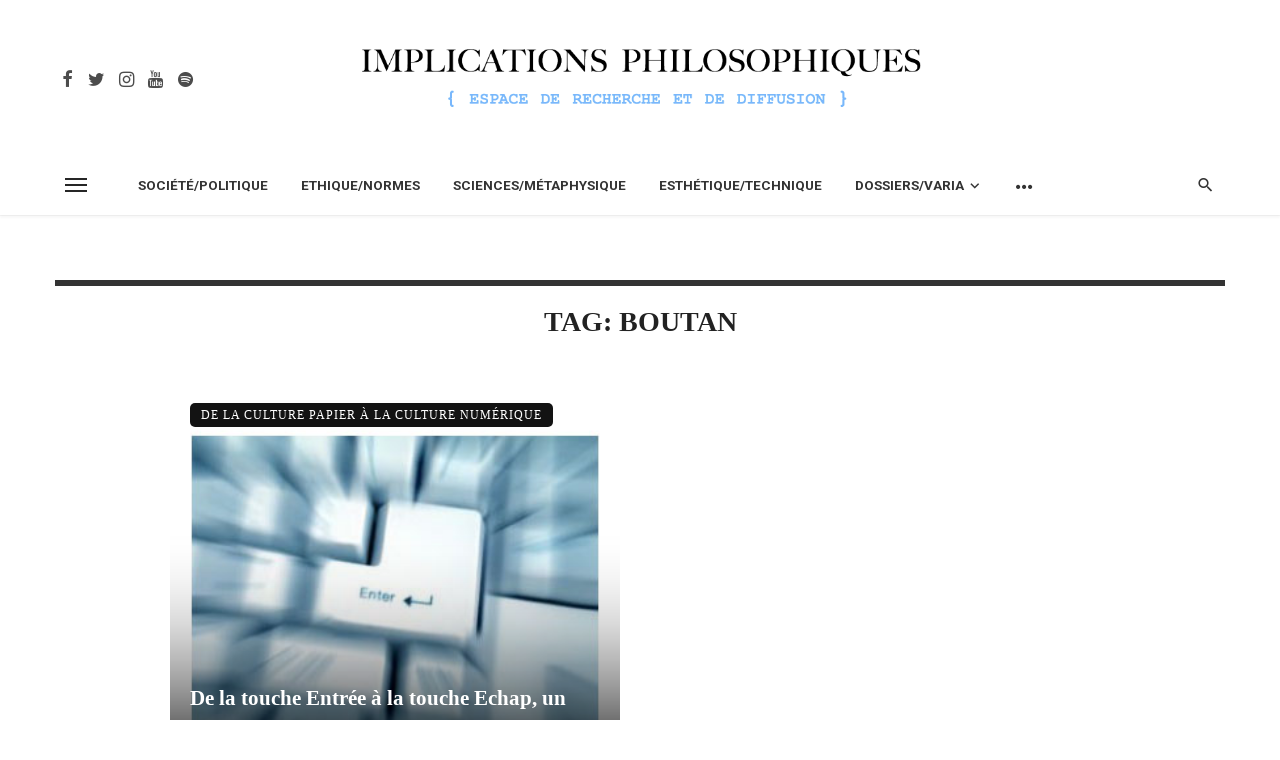

--- FILE ---
content_type: text/html; charset=UTF-8
request_url: https://www.implications-philosophiques.org/tag/boutan/?print=print-search
body_size: 19594
content:
<!DOCTYPE html>
<html lang="fr-FR">
<head>
	<meta charset="UTF-8" />
    
    <meta name="viewport" content="width=device-width, initial-scale=1"/>
    
    <link rel="profile" href="/gmpg.org/xfn/11" />
    
    <!-- Schema meta -->
    
    <script type="application/javascript">var ajaxurl = "https://www.implications-philosophiques.org/wordpress/wp-admin/admin-ajax.php"</script><meta name='robots' content='index, follow, max-image-preview:large, max-snippet:-1, max-video-preview:-1' />

	<!-- This site is optimized with the Yoast SEO plugin v21.0 - https://yoast.com/wordpress/plugins/seo/ -->
	<title>Archives des Boutan - Implications philosophiques</title>
	<link rel="canonical" href="https://www.implications-philosophiques.org/tag/boutan/" />
	<meta property="og:locale" content="fr_FR" />
	<meta property="og:type" content="article" />
	<meta property="og:title" content="Archives des Boutan - Implications philosophiques" />
	<meta property="og:url" content="https://www.implications-philosophiques.org/tag/boutan/" />
	<meta property="og:site_name" content="Implications philosophiques" />
	<meta name="twitter:card" content="summary_large_image" />
	<script type="application/ld+json" class="yoast-schema-graph">{"@context":"https://schema.org","@graph":[{"@type":"CollectionPage","@id":"https://www.implications-philosophiques.org/tag/boutan/","url":"https://www.implications-philosophiques.org/tag/boutan/","name":"Archives des Boutan - Implications philosophiques","isPartOf":{"@id":"https://www.implications-philosophiques.org/#website"},"primaryImageOfPage":{"@id":"https://www.implications-philosophiques.org/tag/boutan/#primaryimage"},"image":{"@id":"https://www.implications-philosophiques.org/tag/boutan/#primaryimage"},"thumbnailUrl":"https://www.implications-philosophiques.org/wordpress/wp-content/uploads/2012/07/enter_keyboard_computer_239122_l.jpg","breadcrumb":{"@id":"https://www.implications-philosophiques.org/tag/boutan/#breadcrumb"},"inLanguage":"fr-FR"},{"@type":"ImageObject","inLanguage":"fr-FR","@id":"https://www.implications-philosophiques.org/tag/boutan/#primaryimage","url":"https://www.implications-philosophiques.org/wordpress/wp-content/uploads/2012/07/enter_keyboard_computer_239122_l.jpg","contentUrl":"https://www.implications-philosophiques.org/wordpress/wp-content/uploads/2012/07/enter_keyboard_computer_239122_l.jpg","width":"520","height":"320"},{"@type":"BreadcrumbList","@id":"https://www.implications-philosophiques.org/tag/boutan/#breadcrumb","itemListElement":[{"@type":"ListItem","position":1,"name":"Accueil","item":"https://www.implications-philosophiques.org/"},{"@type":"ListItem","position":2,"name":"Boutan"}]},{"@type":"WebSite","@id":"https://www.implications-philosophiques.org/#website","url":"https://www.implications-philosophiques.org/","name":"Implications philosophiques","description":"Espace de recherche et de diffusion","potentialAction":[{"@type":"SearchAction","target":{"@type":"EntryPoint","urlTemplate":"https://www.implications-philosophiques.org/?s={search_term_string}"},"query-input":"required name=search_term_string"}],"inLanguage":"fr-FR"}]}</script>
	<!-- / Yoast SEO plugin. -->


<link rel='dns-prefetch' href='//fonts.googleapis.com' />
<link rel='preconnect' href='https://fonts.gstatic.com' crossorigin />
<link rel="alternate" type="application/rss+xml" title="Implications philosophiques &raquo; Flux" href="https://www.implications-philosophiques.org/feed/" />
<link rel="alternate" type="application/rss+xml" title="Implications philosophiques &raquo; Flux des commentaires" href="https://www.implications-philosophiques.org/comments/feed/" />
<link rel="alternate" type="application/rss+xml" title="Implications philosophiques &raquo; Flux de l’étiquette Boutan" href="https://www.implications-philosophiques.org/tag/boutan/feed/" />
<script type="text/javascript">
window._wpemojiSettings = {"baseUrl":"https:\/\/s.w.org\/images\/core\/emoji\/14.0.0\/72x72\/","ext":".png","svgUrl":"https:\/\/s.w.org\/images\/core\/emoji\/14.0.0\/svg\/","svgExt":".svg","source":{"concatemoji":"https:\/\/www.implications-philosophiques.org\/wordpress\/wp-includes\/js\/wp-emoji-release.min.js?ver=6.3.7"}};
/*! This file is auto-generated */
!function(i,n){var o,s,e;function c(e){try{var t={supportTests:e,timestamp:(new Date).valueOf()};sessionStorage.setItem(o,JSON.stringify(t))}catch(e){}}function p(e,t,n){e.clearRect(0,0,e.canvas.width,e.canvas.height),e.fillText(t,0,0);var t=new Uint32Array(e.getImageData(0,0,e.canvas.width,e.canvas.height).data),r=(e.clearRect(0,0,e.canvas.width,e.canvas.height),e.fillText(n,0,0),new Uint32Array(e.getImageData(0,0,e.canvas.width,e.canvas.height).data));return t.every(function(e,t){return e===r[t]})}function u(e,t,n){switch(t){case"flag":return n(e,"\ud83c\udff3\ufe0f\u200d\u26a7\ufe0f","\ud83c\udff3\ufe0f\u200b\u26a7\ufe0f")?!1:!n(e,"\ud83c\uddfa\ud83c\uddf3","\ud83c\uddfa\u200b\ud83c\uddf3")&&!n(e,"\ud83c\udff4\udb40\udc67\udb40\udc62\udb40\udc65\udb40\udc6e\udb40\udc67\udb40\udc7f","\ud83c\udff4\u200b\udb40\udc67\u200b\udb40\udc62\u200b\udb40\udc65\u200b\udb40\udc6e\u200b\udb40\udc67\u200b\udb40\udc7f");case"emoji":return!n(e,"\ud83e\udef1\ud83c\udffb\u200d\ud83e\udef2\ud83c\udfff","\ud83e\udef1\ud83c\udffb\u200b\ud83e\udef2\ud83c\udfff")}return!1}function f(e,t,n){var r="undefined"!=typeof WorkerGlobalScope&&self instanceof WorkerGlobalScope?new OffscreenCanvas(300,150):i.createElement("canvas"),a=r.getContext("2d",{willReadFrequently:!0}),o=(a.textBaseline="top",a.font="600 32px Arial",{});return e.forEach(function(e){o[e]=t(a,e,n)}),o}function t(e){var t=i.createElement("script");t.src=e,t.defer=!0,i.head.appendChild(t)}"undefined"!=typeof Promise&&(o="wpEmojiSettingsSupports",s=["flag","emoji"],n.supports={everything:!0,everythingExceptFlag:!0},e=new Promise(function(e){i.addEventListener("DOMContentLoaded",e,{once:!0})}),new Promise(function(t){var n=function(){try{var e=JSON.parse(sessionStorage.getItem(o));if("object"==typeof e&&"number"==typeof e.timestamp&&(new Date).valueOf()<e.timestamp+604800&&"object"==typeof e.supportTests)return e.supportTests}catch(e){}return null}();if(!n){if("undefined"!=typeof Worker&&"undefined"!=typeof OffscreenCanvas&&"undefined"!=typeof URL&&URL.createObjectURL&&"undefined"!=typeof Blob)try{var e="postMessage("+f.toString()+"("+[JSON.stringify(s),u.toString(),p.toString()].join(",")+"));",r=new Blob([e],{type:"text/javascript"}),a=new Worker(URL.createObjectURL(r),{name:"wpTestEmojiSupports"});return void(a.onmessage=function(e){c(n=e.data),a.terminate(),t(n)})}catch(e){}c(n=f(s,u,p))}t(n)}).then(function(e){for(var t in e)n.supports[t]=e[t],n.supports.everything=n.supports.everything&&n.supports[t],"flag"!==t&&(n.supports.everythingExceptFlag=n.supports.everythingExceptFlag&&n.supports[t]);n.supports.everythingExceptFlag=n.supports.everythingExceptFlag&&!n.supports.flag,n.DOMReady=!1,n.readyCallback=function(){n.DOMReady=!0}}).then(function(){return e}).then(function(){var e;n.supports.everything||(n.readyCallback(),(e=n.source||{}).concatemoji?t(e.concatemoji):e.wpemoji&&e.twemoji&&(t(e.twemoji),t(e.wpemoji)))}))}((window,document),window._wpemojiSettings);
</script>
<style type="text/css">
img.wp-smiley,
img.emoji {
	display: inline !important;
	border: none !important;
	box-shadow: none !important;
	height: 1em !important;
	width: 1em !important;
	margin: 0 0.07em !important;
	vertical-align: -0.1em !important;
	background: none !important;
	padding: 0 !important;
}
</style>
			
	<link rel='stylesheet' id='wp-block-library-css' href='https://www.implications-philosophiques.org/wordpress/wp-includes/css/dist/block-library/style.min.css?ver=6.3.7' type='text/css' media='all' />
<style id='classic-theme-styles-inline-css' type='text/css'>
/*! This file is auto-generated */
.wp-block-button__link{color:#fff;background-color:#32373c;border-radius:9999px;box-shadow:none;text-decoration:none;padding:calc(.667em + 2px) calc(1.333em + 2px);font-size:1.125em}.wp-block-file__button{background:#32373c;color:#fff;text-decoration:none}
</style>
<style id='global-styles-inline-css' type='text/css'>
body{--wp--preset--color--black: #000000;--wp--preset--color--cyan-bluish-gray: #abb8c3;--wp--preset--color--white: #ffffff;--wp--preset--color--pale-pink: #f78da7;--wp--preset--color--vivid-red: #cf2e2e;--wp--preset--color--luminous-vivid-orange: #ff6900;--wp--preset--color--luminous-vivid-amber: #fcb900;--wp--preset--color--light-green-cyan: #7bdcb5;--wp--preset--color--vivid-green-cyan: #00d084;--wp--preset--color--pale-cyan-blue: #8ed1fc;--wp--preset--color--vivid-cyan-blue: #0693e3;--wp--preset--color--vivid-purple: #9b51e0;--wp--preset--gradient--vivid-cyan-blue-to-vivid-purple: linear-gradient(135deg,rgba(6,147,227,1) 0%,rgb(155,81,224) 100%);--wp--preset--gradient--light-green-cyan-to-vivid-green-cyan: linear-gradient(135deg,rgb(122,220,180) 0%,rgb(0,208,130) 100%);--wp--preset--gradient--luminous-vivid-amber-to-luminous-vivid-orange: linear-gradient(135deg,rgba(252,185,0,1) 0%,rgba(255,105,0,1) 100%);--wp--preset--gradient--luminous-vivid-orange-to-vivid-red: linear-gradient(135deg,rgba(255,105,0,1) 0%,rgb(207,46,46) 100%);--wp--preset--gradient--very-light-gray-to-cyan-bluish-gray: linear-gradient(135deg,rgb(238,238,238) 0%,rgb(169,184,195) 100%);--wp--preset--gradient--cool-to-warm-spectrum: linear-gradient(135deg,rgb(74,234,220) 0%,rgb(151,120,209) 20%,rgb(207,42,186) 40%,rgb(238,44,130) 60%,rgb(251,105,98) 80%,rgb(254,248,76) 100%);--wp--preset--gradient--blush-light-purple: linear-gradient(135deg,rgb(255,206,236) 0%,rgb(152,150,240) 100%);--wp--preset--gradient--blush-bordeaux: linear-gradient(135deg,rgb(254,205,165) 0%,rgb(254,45,45) 50%,rgb(107,0,62) 100%);--wp--preset--gradient--luminous-dusk: linear-gradient(135deg,rgb(255,203,112) 0%,rgb(199,81,192) 50%,rgb(65,88,208) 100%);--wp--preset--gradient--pale-ocean: linear-gradient(135deg,rgb(255,245,203) 0%,rgb(182,227,212) 50%,rgb(51,167,181) 100%);--wp--preset--gradient--electric-grass: linear-gradient(135deg,rgb(202,248,128) 0%,rgb(113,206,126) 100%);--wp--preset--gradient--midnight: linear-gradient(135deg,rgb(2,3,129) 0%,rgb(40,116,252) 100%);--wp--preset--font-size--small: 13px;--wp--preset--font-size--medium: 20px;--wp--preset--font-size--large: 36px;--wp--preset--font-size--x-large: 42px;--wp--preset--spacing--20: 0.44rem;--wp--preset--spacing--30: 0.67rem;--wp--preset--spacing--40: 1rem;--wp--preset--spacing--50: 1.5rem;--wp--preset--spacing--60: 2.25rem;--wp--preset--spacing--70: 3.38rem;--wp--preset--spacing--80: 5.06rem;--wp--preset--shadow--natural: 6px 6px 9px rgba(0, 0, 0, 0.2);--wp--preset--shadow--deep: 12px 12px 50px rgba(0, 0, 0, 0.4);--wp--preset--shadow--sharp: 6px 6px 0px rgba(0, 0, 0, 0.2);--wp--preset--shadow--outlined: 6px 6px 0px -3px rgba(255, 255, 255, 1), 6px 6px rgba(0, 0, 0, 1);--wp--preset--shadow--crisp: 6px 6px 0px rgba(0, 0, 0, 1);}:where(.is-layout-flex){gap: 0.5em;}:where(.is-layout-grid){gap: 0.5em;}body .is-layout-flow > .alignleft{float: left;margin-inline-start: 0;margin-inline-end: 2em;}body .is-layout-flow > .alignright{float: right;margin-inline-start: 2em;margin-inline-end: 0;}body .is-layout-flow > .aligncenter{margin-left: auto !important;margin-right: auto !important;}body .is-layout-constrained > .alignleft{float: left;margin-inline-start: 0;margin-inline-end: 2em;}body .is-layout-constrained > .alignright{float: right;margin-inline-start: 2em;margin-inline-end: 0;}body .is-layout-constrained > .aligncenter{margin-left: auto !important;margin-right: auto !important;}body .is-layout-constrained > :where(:not(.alignleft):not(.alignright):not(.alignfull)){max-width: var(--wp--style--global--content-size);margin-left: auto !important;margin-right: auto !important;}body .is-layout-constrained > .alignwide{max-width: var(--wp--style--global--wide-size);}body .is-layout-flex{display: flex;}body .is-layout-flex{flex-wrap: wrap;align-items: center;}body .is-layout-flex > *{margin: 0;}body .is-layout-grid{display: grid;}body .is-layout-grid > *{margin: 0;}:where(.wp-block-columns.is-layout-flex){gap: 2em;}:where(.wp-block-columns.is-layout-grid){gap: 2em;}:where(.wp-block-post-template.is-layout-flex){gap: 1.25em;}:where(.wp-block-post-template.is-layout-grid){gap: 1.25em;}.has-black-color{color: var(--wp--preset--color--black) !important;}.has-cyan-bluish-gray-color{color: var(--wp--preset--color--cyan-bluish-gray) !important;}.has-white-color{color: var(--wp--preset--color--white) !important;}.has-pale-pink-color{color: var(--wp--preset--color--pale-pink) !important;}.has-vivid-red-color{color: var(--wp--preset--color--vivid-red) !important;}.has-luminous-vivid-orange-color{color: var(--wp--preset--color--luminous-vivid-orange) !important;}.has-luminous-vivid-amber-color{color: var(--wp--preset--color--luminous-vivid-amber) !important;}.has-light-green-cyan-color{color: var(--wp--preset--color--light-green-cyan) !important;}.has-vivid-green-cyan-color{color: var(--wp--preset--color--vivid-green-cyan) !important;}.has-pale-cyan-blue-color{color: var(--wp--preset--color--pale-cyan-blue) !important;}.has-vivid-cyan-blue-color{color: var(--wp--preset--color--vivid-cyan-blue) !important;}.has-vivid-purple-color{color: var(--wp--preset--color--vivid-purple) !important;}.has-black-background-color{background-color: var(--wp--preset--color--black) !important;}.has-cyan-bluish-gray-background-color{background-color: var(--wp--preset--color--cyan-bluish-gray) !important;}.has-white-background-color{background-color: var(--wp--preset--color--white) !important;}.has-pale-pink-background-color{background-color: var(--wp--preset--color--pale-pink) !important;}.has-vivid-red-background-color{background-color: var(--wp--preset--color--vivid-red) !important;}.has-luminous-vivid-orange-background-color{background-color: var(--wp--preset--color--luminous-vivid-orange) !important;}.has-luminous-vivid-amber-background-color{background-color: var(--wp--preset--color--luminous-vivid-amber) !important;}.has-light-green-cyan-background-color{background-color: var(--wp--preset--color--light-green-cyan) !important;}.has-vivid-green-cyan-background-color{background-color: var(--wp--preset--color--vivid-green-cyan) !important;}.has-pale-cyan-blue-background-color{background-color: var(--wp--preset--color--pale-cyan-blue) !important;}.has-vivid-cyan-blue-background-color{background-color: var(--wp--preset--color--vivid-cyan-blue) !important;}.has-vivid-purple-background-color{background-color: var(--wp--preset--color--vivid-purple) !important;}.has-black-border-color{border-color: var(--wp--preset--color--black) !important;}.has-cyan-bluish-gray-border-color{border-color: var(--wp--preset--color--cyan-bluish-gray) !important;}.has-white-border-color{border-color: var(--wp--preset--color--white) !important;}.has-pale-pink-border-color{border-color: var(--wp--preset--color--pale-pink) !important;}.has-vivid-red-border-color{border-color: var(--wp--preset--color--vivid-red) !important;}.has-luminous-vivid-orange-border-color{border-color: var(--wp--preset--color--luminous-vivid-orange) !important;}.has-luminous-vivid-amber-border-color{border-color: var(--wp--preset--color--luminous-vivid-amber) !important;}.has-light-green-cyan-border-color{border-color: var(--wp--preset--color--light-green-cyan) !important;}.has-vivid-green-cyan-border-color{border-color: var(--wp--preset--color--vivid-green-cyan) !important;}.has-pale-cyan-blue-border-color{border-color: var(--wp--preset--color--pale-cyan-blue) !important;}.has-vivid-cyan-blue-border-color{border-color: var(--wp--preset--color--vivid-cyan-blue) !important;}.has-vivid-purple-border-color{border-color: var(--wp--preset--color--vivid-purple) !important;}.has-vivid-cyan-blue-to-vivid-purple-gradient-background{background: var(--wp--preset--gradient--vivid-cyan-blue-to-vivid-purple) !important;}.has-light-green-cyan-to-vivid-green-cyan-gradient-background{background: var(--wp--preset--gradient--light-green-cyan-to-vivid-green-cyan) !important;}.has-luminous-vivid-amber-to-luminous-vivid-orange-gradient-background{background: var(--wp--preset--gradient--luminous-vivid-amber-to-luminous-vivid-orange) !important;}.has-luminous-vivid-orange-to-vivid-red-gradient-background{background: var(--wp--preset--gradient--luminous-vivid-orange-to-vivid-red) !important;}.has-very-light-gray-to-cyan-bluish-gray-gradient-background{background: var(--wp--preset--gradient--very-light-gray-to-cyan-bluish-gray) !important;}.has-cool-to-warm-spectrum-gradient-background{background: var(--wp--preset--gradient--cool-to-warm-spectrum) !important;}.has-blush-light-purple-gradient-background{background: var(--wp--preset--gradient--blush-light-purple) !important;}.has-blush-bordeaux-gradient-background{background: var(--wp--preset--gradient--blush-bordeaux) !important;}.has-luminous-dusk-gradient-background{background: var(--wp--preset--gradient--luminous-dusk) !important;}.has-pale-ocean-gradient-background{background: var(--wp--preset--gradient--pale-ocean) !important;}.has-electric-grass-gradient-background{background: var(--wp--preset--gradient--electric-grass) !important;}.has-midnight-gradient-background{background: var(--wp--preset--gradient--midnight) !important;}.has-small-font-size{font-size: var(--wp--preset--font-size--small) !important;}.has-medium-font-size{font-size: var(--wp--preset--font-size--medium) !important;}.has-large-font-size{font-size: var(--wp--preset--font-size--large) !important;}.has-x-large-font-size{font-size: var(--wp--preset--font-size--x-large) !important;}
.wp-block-navigation a:where(:not(.wp-element-button)){color: inherit;}
:where(.wp-block-post-template.is-layout-flex){gap: 1.25em;}:where(.wp-block-post-template.is-layout-grid){gap: 1.25em;}
:where(.wp-block-columns.is-layout-flex){gap: 2em;}:where(.wp-block-columns.is-layout-grid){gap: 2em;}
.wp-block-pullquote{font-size: 1.5em;line-height: 1.6;}
</style>
<link rel='stylesheet' id='ceris-vendors-css' href='https://www.implications-philosophiques.org/wordpress/wp-content/themes/ceris%202/css/vendors.css?ver=6.3.7' type='text/css' media='all' />
<link rel='stylesheet' id='ceris-style-css' href='https://www.implications-philosophiques.org/wordpress/wp-content/themes/ceris%202/css/style.css?ver=6.3.7' type='text/css' media='all' />
<style id='ceris-style-inline-css' type='text/css'>
.site-footer, .footer-3.site-footer, .footer-5.site-footer, .footer-6.site-footer , .site-footer.footer-7 .site-footer__section:first-child, .site-footer.footer-8 .site-footer__section:first-child
                                        {background: #ffffff;}.atbs-ceris-block:not(:last-child) {margin-bottom: 70px;}@media(min-width: 576px){.atbs-ceris-block-custom-margin .block-heading:not(.widget__title){margin-bottom: 40px;} }::selection {color: #FFF; background: #131313;}::-webkit-selection {color: #FFF; background: #131313;}.scroll-count-percent .progress__value {stroke: #131313;}  .ceris-feature-i .sub-posts .block-heading__view-all a, .atbs-ceris-carousel.atbs-ceris-carousel-post-vertical .owl-prev, .atbs-ceris-carousel.atbs-ceris-carousel-post-vertical .owl-next, .post--overlay-back-face .button__readmore:hover i, .post--vertical-has-media .list-index, .navigation--main .sub-menu li:hover>a, .infinity-single-trigger:before, .ceris-icon-load-infinity-single:before, .atbs-article-reactions .atbs-reactions-content.active .atbs-reaction-count, .atbs-article-reactions .atbs-reactions-content:active .atbs-reaction-count, .post-slider-text-align-center .owl-carousel .owl-prev, .post-slider-text-align-center .owl-carousel .owl-next, .ceris-category-tiles .owl-carousel .owl-prev, .ceris-category-tiles .owl-carousel .owl-next, 
                                    a.block-heading__secondary, .atbs-ceris-pagination a.btn-default, 
                                    .atbs-ceris-pagination a.btn-default:active, 
                                    .atbs-ceris-pagination a.btn-default:hover, 
                                    .atbs-ceris-pagination a.btn-default:focus, 
                                    .atbs-ceris-search-full .result-default, 
                                    .atbs-ceris-search-full .result-default .search-module-heading, 
                                    .search-module-heading, .atbs-ceris-post--grid-c-update .atbs-ceris-carousel.nav-circle .owl-prev, .single .entry-meta .entry-author__name, .pagination-circle .atbs-ceris-pagination__item.atbs-ceris-pagination__item-next:hover,
                                    .pagination-circle .atbs-ceris-pagination__item.atbs-ceris-pagination__item-prev:hover, 
                                    .atbs-ceris-video-has-post-list .main-post .post-type-icon, .widget-subscribe .subscribe-form__fields button, 
                                    .list-index, a, a:hover, a:focus, a:active, .color-primary, .site-title, 
                                    .entry-tags ul > li > a:hover, .social-share-label, .ceris-single .single-header--top .entry-author__name, .atbs-ceris-widget-indexed-posts-b .posts-list > li .post__title:after, .posts-navigation .post:hover .posts-navigation__label,
                                    .posts-navigation .post:hover .post__title, .sticky-ceris-post .cerisStickyMark i, .typography-copy blockquote:before, .comment-content blockquote:before, .listing--list-large .post__readmore:hover .readmore__text,
                                    .post--horizontal-reverse-big.post--horizontal-reverse-big__style-3 .post__readmore .readmore__text:hover, .reviews-score-average, .star-item.star-full i:before,
                                    .wc-block-grid__product-rating .star-rating span:before, .wc-block-grid__product-rating .wc-block-grid__product-rating__stars span:before,
                                    .woocommerce-message::before, .woocommerce-info::before, .woocommerce-error::before, .woocommerce-downloads .woocommerce-info:before
            {color: #131313;}.ceris-grid-j .icon-has-animation .btn-play-left-not-center.post-type-icon:after, div.wpforms-container-full .wpforms-form button[type=submit], div.wpforms-container-full .wpforms-form button[type=submit]:hover{background-color: #131313;} .ceris-grid-j .btn-play-left-not-center .circle, .scroll-count-percent .btn-bookmark-icon .bookmark-status-saved path {fill: #131313;} .infinity-single-trigger:before, .ceris-grid-j .btn-play-left-not-center .g-path path{fill: #fff;}@media(max-width: 768px) {.ceris-grid-j .icon-has-animation .btn-play-left-not-center.post-type-icon:after{background-color: #fff;} }@media(max-width: 768px) {.ceris-grid-j .btn-play-left-not-center .circle{fill: #fff;} } @media(max-width: 768px) {.ceris-grid-j .btn-play-left-not-center .g-path path{fill: #000;} }@media(max-width: 768px) {.ceris-module-video .post-list-no-thumb-3i .posts-no-thumb .post-type-icon:after{background-color: #131313;} }@media(max-width: 768px) {.ceris-module-video .post-list-no-thumb-3i .list-item .posts-no-thumb:hover .post-type-icon:after{background-color: #fff;} }@media(max-width: 768px) {.ceris-module-video .post-list-no-thumb-3i .list-item:first-child .posts-no-thumb:hover .post-type-icon:after{background-color: #fff;} }@media(max-width: 768px) {.ceris-module-video .post-list-no-thumb-3i:hover .list-item:first-child .posts-no-thumb .post-type-icon:after{background-color: #131313;} }@media(max-width: 768px) {.ceris-module-video .post-list-no-thumb-3i .list-item:first-child .posts-no-thumb:hover .post-type-icon:after{background-color: #fff;} }@media (max-width: 380px){.featured-slider-d .owl-carousel .owl-dot.active span{background-color: #131313;}}.g-path path {fill: #000;} .circle{fill: #fff;}@media(max-width: 576px) {.atbs-ceris-post--vertical-3i-row .post--vertical .post__cat{background-color: #131313;} }.atbs-article-reactions .atbs-reactions-content:hover{
                border-color: rgba(19, 19, 19,0.3);
            } .post-no-thumb-height-default:hover{
                box-shadow: 0 45px 25px -20px rgba(19, 19, 19,0.27);
            } .ceris-feature-h .owl-item.active .post--overlay-height-275 .post__thumb--overlay.post__thumb:after{
                background-color: rgba(19, 19, 19,0.8);
            } .post-list-no-thumb-3i .list-item:first-child:hover:before, .post-list-no-thumb-3i .list-item:hover:before{
                background-color: rgba(19, 19, 19, 0.4);
            } .ceris-grid-carousel-d .owl-stage .post--card-overlay-middle-has-hidden-content:hover .post__thumb--overlay.post__thumb:after, .ceris-grid-carousel-d .owl-stage .owl-item.active.center .post--card-overlay-middle-has-hidden-content:hover .post__thumb--overlay.post__thumb:after{
                -webkit-box-shadow: 0px 20px 27px 0 rgba(19, 19, 19,0.2);
                box-shadow: 0px 20px 27px 0 rgba(19, 19, 19,0.2);
            } @media(min-width:992px){
                                .post--overlay-hover-effect .post__thumb--overlay.post__thumb:after{
                                    background-color: #131313;
                                }
            }.atbs-ceris-block__aside-left .banner__button, .ceris-feature-k .atbs-ceris-carousel-nav-custom-holder .owl-prev:hover, .ceris-feature-k .atbs-ceris-carousel-nav-custom-holder .owl-next:hover, .ceris-feature-k .atbs-ceris-block__inner::before, .ceris-feature-i .atbs-ceris-carousel-nav-custom-holder .owl-prev:hover, .ceris-feature-i .atbs-ceris-carousel-nav-custom-holder .owl-next:hover, .ceris-feature-j .sub-posts .atbs-ceris-carousel-nav-custom-holder .owl-prev:hover, .ceris-feature-j .sub-posts .atbs-ceris-carousel-nav-custom-holder .owl-next:hover, .ceris-feature-h .owl-item.active + .owl-item.active .post--overlay-height-275 .post__cat-has-line:before, .atbs-ceris-carousel.atbs-ceris-carousel-post-vertical .owl-prev:hover, .atbs-ceris-carousel.atbs-ceris-carousel-post-vertical .owl-next:hover, .ceris-feature-f .button__readmore--round:hover i, .post--overlay-hover-effect .post__text-backface .post__readmore .button__readmore:hover,
             
             .post--overlay-hover-effect.post--overlay-bottom,
              .post--overlay-back-face,
              .pagination-circle .atbs-ceris-pagination__item:not(.atbs-ceris-pagination__dots):hover, .open-sub-col, .atbs-ceris-posts-feature-a-update .atbs-ceris-carousel.nav-circle .owl-prev:hover,
            .atbs-ceris-posts-feature-a-update .atbs-ceris-carousel.nav-circle .owl-next:hover, .owl-carousel.button--dots-center-nav .owl-prev:hover, .owl-carousel.button--dots-center-nav .owl-next:hover, .section-has-subscribe-no-border > .btn:focus, .section-has-subscribe-no-border > .btn:active, .section-has-subscribe-no-border > *:hover, .widget-slide .atbs-ceris-carousel .owl-dot.active span, .featured-slider-e .owl-carousel .owl-prev:hover, .featured-slider-e .owl-carousel .owl-next:hover, .post--horizontal-hasbackground.post:hover, .post-slider-text-align-center .owl-carousel .owl-prev:hover, .post-slider-text-align-center .owl-carousel .owl-next:hover, .atbs-ceris-pagination [class*='js-ajax-load-']:active, .atbs-ceris-pagination [class*='js-ajax-load-']:hover, .atbs-ceris-pagination [class*='js-ajax-load-']:focus, .atbs-ceris-widget-indexed-posts-a .posts-list>li .post__thumb:after, .post-list-no-thumb-3i:hover .list-item:first-child .post__cat:before, .header-17 .btn-subscribe-theme, .header-13 .btn-subscribe-theme, .header-16 .offcanvas-menu-toggle.navigation-bar-btn, .atbs-ceris-widget-posts-list.atbs-ceris-widget-posts-list-overlay-first ul:hover li.active .post--overlay .post__cat:before, .dots-circle .owl-dot.active span, .atbs-ceris-search-full .popular-tags .entry-tags ul > li > a, .atbs-ceris-search-full .form-control, .atbs-ceris-post--grid-g-update .post-grid-carousel .owl-dot.active span, .nav-row-circle .owl-prev:hover, .nav-row-circle .owl-next:hover, .post--grid--2i_row .post-no-thumb-title-line, .atbs-ceris-post--grid-d-update .post-no-thumb-title-line, .atbs-ceris-posts-feature .post-sub .list-item:hover .post__cat:before, .atbs-ceris-post--grid-c-update .post-main .owl-item.active + .owl-item.active .post__cat:before, .atbs-ceris-post--grid-c-update .atbs-ceris-carousel.nav-circle .owl-next, .atbs-ceris-post--grid-c-update .post-main .owl-item.active .post-no-thumb-title-line, .post-no-thumb-height-default:hover, .carousel-dots-count-number .owl-dot.active span, .header-16 .btn-subscribe-theme, .header-14 .btn-subscribe-theme, .header-11 .btn-subscribe-theme, .atbs-ceris-pagination [class*='js-ajax-load-'], .atbs-ceris-post--overlay-first-big .post--overlay:hover .background-img:after, .post-list-no-thumb-3i .list-item:hover, .post__cat-has-line:before, .category-tile__name, .cat-0.cat-theme-bg.cat-theme-bg, .primary-bg-color, .navigation--main > li > a:before, .atbs-ceris-pagination__item-current, .atbs-ceris-pagination__item-current:hover, 
            .atbs-ceris-pagination__item-current:focus, .atbs-ceris-pagination__item-current:active, .atbs-ceris-pagination--next-n-prev .atbs-ceris-pagination__links a:last-child .atbs-ceris-pagination__item,
            .subscribe-form__fields input[type='submit'], .has-overlap-bg:before, .post__cat--bg, a.post__cat--bg, .entry-cat--bg, a.entry-cat--bg, 
            .comments-count-box, .atbs-ceris-widget--box .widget__title, 
            .widget_calendar td a:before, .widget_calendar #today, .widget_calendar #today a, .entry-action-btn, .posts-navigation__label:before, 
            .comment-form .form-submit input[type='submit'], .atbs-ceris-carousel-dots-b .swiper-pagination-bullet-active,
             .site-header--side-logo .header-logo:not(.header-logo--mobile), .list-square-bullet > li > *:before, .list-square-bullet-exclude-first > li:not(:first-child) > *:before,
             .btn-primary, .btn-primary:active, .btn-primary:focus, .btn-primary:hover, 
             .btn-primary.active.focus, .btn-primary.active:focus, .btn-primary.active:hover, .btn-primary:active.focus, .btn-primary:active:focus, .btn-primary:active:hover, .header-10 .navigation--main > li > a:before, 
             .atbs-ceris-feature-slider .post__readmore, .atbs-ceris-grid-carousel .atbs-ceris-carousel .owl-dot:last-child.active span, .atbs-ceris-grid-carousel .atbs-ceris-carousel .owl-dot.active span,  
             .atbs-ceris-post-slide-has-list .atbs-ceris-post-slide-text-center .atbs-ceris-carousel .owl-dot.active span, 
             .pagination-circle .atbs-ceris-pagination__item:hover, .pagination-circle .atbs-ceris-pagination__item.atbs-ceris-pagination__item-current, .social-share-label:before, .social-share ul li a svg:hover, 
             .comment-form .form-submit input[type='submit'], input[type='button']:not(.btn), input[type='reset']:not(.btn), input[type='submit']:not(.btn), .form-submit input, 
             .comment-form .form-submit input[type='submit']:active, .comment-form .form-submit input[type='submit']:focus, .comment-form .form-submit input[type='submit']:hover,
             .reviews-rating .rating-form .rating-submit, .reviews-rating .rating-form .rating-submit:hover, .ceris-bookmark-page-notification,
             .rating-star, .score-item .score-percent, .ceris-grid-w .post-slide .owl-carousel, .widget-subscribe .widget-subscribe__inner,
             .ceris-grid-carousel-d .owl-stage .post--card-overlay-middle-has-hidden-content:hover .post__thumb--overlay.post__thumb:after, .ceris-grid-carousel-d .owl-stage .owl-item.active.center .post--card-overlay-middle-has-hidden-content:hover .post__thumb--overlay.post__thumb:after,
             .post--vertical-thumb-70-background .button__readmore--outline:hover i, .atbs-ceris-search-full--result .atbs-ceris-pagination .btn,
             .atbs-ceris-posts-feature-c-update.ceris-light-mode .owl-carousel .owl-prev:hover, .atbs-ceris-posts-feature-c-update.ceris-light-mode .owl-carousel .owl-next:hover,
             .editor-styles-wrapper .wc-block-grid__products .wc-block-grid__product .wc-block-grid__product-onsale, .wc-block-grid__product-onsale,
             .woocommerce .wc-block-grid__product .wp-block-button__link:hover, .woocommerce ul.products li.product .onsale, 
             .woocommerce .editor-styles-wrapper .wc-block-grid__products .wc-block-grid__product .wc-block-grid__product-onsale, .woocommerce .wc-block-grid__product-onsale,
             .woocommerce #respond input#submit, .woocommerce #respond input#submit:hover, .woocommerce a.button:hover, .woocommerce button.button:hover, .woocommerce input.button:hover,
             .woocommerce .wp-block-button__link, .woocommerce .wp-block-button:not(.wc-block-grid__product-add-to-cart) .wp-block-button__link,
             .woocommerce nav.woocommerce-pagination ul li a:focus, .woocommerce nav.woocommerce-pagination ul li a:hover, .woocommerce nav.woocommerce-pagination ul li span.current,
             .woocommerce div.product form.cart .button, .woocommerce div.product .woocommerce-tabs ul.tabs li.active, .woocommerce-Tabs-panel .comment-reply-title:before,
             .woocommerce button.button, .woocommerce a.button.wc-backward, .woocommerce a.button.alt, .woocommerce a.button.alt:hover,
             .woocommerce-message a.button, .woocommerce-downloads .woocommerce-Message a.button,
             .woocommerce button.button.alt, .woocommerce button.button.alt:hover, .woocommerce.widget_product_search .woocommerce-product-search button,
             .woocommerce .widget_price_filter .ui-slider .ui-slider-range, .woocommerce .widget_price_filter .ui-slider .ui-slider-handle, .header-current-reading-article .current-reading-article-label,
             #cookie-notice .cn-button, .atbs-ceris-widget-posts-list.atbs-ceris-widget-posts-list-overlay-first .posts-list:hover li.active  .post__cat:before,
             .ceris-mobile-share-socials ul li:hover a, .ceris-admin-delete-review
            {background-color: #131313;}.site-header--skin-4 .navigation--main > li > a:before
            {background-color: #131313 !important;}@media(max-width: 767px){
                .atbs-ceris-post--grid-c-update .atbs-ceris-carousel.nav-circle .owl-prev,
                .atbs-ceris-post--grid-c-update .atbs-ceris-carousel.nav-circle .owl-next{
                        color: #131313 !important;
                    }
                }.post-score-hexagon .hexagon-svg g path
            {fill: #131313;}.ceris-feature-k .atbs-ceris-carousel-nav-custom-holder .owl-prev:hover, .ceris-feature-k .atbs-ceris-carousel-nav-custom-holder .owl-next:hover, .ceris-feature-i .atbs-ceris-carousel-nav-custom-holder .owl-prev:hover, .ceris-feature-i .atbs-ceris-carousel-nav-custom-holder .owl-next:hover, .ceris-feature-j .sub-posts .atbs-ceris-carousel-nav-custom-holder .owl-prev:hover, .ceris-feature-j .sub-posts .atbs-ceris-carousel-nav-custom-holder .owl-next:hover, .post--overlay-line-top-hover:hover::after, .ceris-feature-f .button__readmore--round:hover i, .post--overlay-hover-effect .post__text-backface .post__readmore .button__readmore:hover, .ceris-about-module .about__content, .atbs-ceris-posts-feature-a-update .atbs-ceris-carousel.nav-circle .owl-prev:hover,
.atbs-ceris-posts-feature-a-update .atbs-ceris-carousel.nav-circle .owl-next:hover, .owl-carousel.button--dots-center-nav .owl-prev:hover, .owl-carousel.button--dots-center-nav .owl-next:hover, .atbs-article-reactions .atbs-reactions-content.active, .atbs-ceris-pagination [class*='js-ajax-load-']:active, .atbs-ceris-pagination [class*='js-ajax-load-']:hover, .atbs-ceris-pagination [class*='js-ajax-load-']:focus, .atbs-ceris-search-full--result .atbs-ceris-pagination .btn, .atbs-ceris-pagination [class*='js-ajax-load-'], .comment-form .form-submit input[type='submit'], .form-submit input:hover, .comment-form .form-submit input[type='submit']:active, .comment-form .form-submit input[type='submit']:focus, .comment-form .form-submit input[type='submit']:hover, .has-overlap-frame:before, .atbs-ceris-gallery-slider .fotorama__thumb-border, .bypostauthor > .comment-body .comment-author > img,
.post--vertical-thumb-70-background .button__readmore--outline:hover i, .block-heading.block-heading--style-7,
.atbs-ceris-posts-feature-c-update.ceris-light-mode .owl-carousel .owl-prev:hover,
.atbs-ceris-posts-feature-c-update.ceris-light-mode .owl-carousel .owl-next:hover,
.ceris-mobile-share-socials ul li:hover a,
.wc-block-grid__product .wp-block-button__link:hover, .woocommerce #respond input#submit:hover, .woocommerce a.button:hover, .woocommerce button.button:hover, .woocommerce input.button:hover
            {border-color: #131313;}.atbs-ceris-pagination--next-n-prev .atbs-ceris-pagination__links a:last-child .atbs-ceris-pagination__item:after, .typography-copy blockquote, .comment-content blockquote
            {border-left-color: #131313;}.comments-count-box:before, .bk-preload-wrapper:after, .woocommerce-error, .woocommerce-message, .woocommerce-info
            {border-top-color: #131313;}.bk-preload-wrapper:after
            {border-bottom-color: #131313;}.navigation--offcanvas li > a:after
            {border-right-color: #131313;}.post--single-cover-gradient .single-header
            {
                background-image: -webkit-linear-gradient( bottom , #131313 0%, rgba(252, 60, 45, 0.7) 50%, rgba(252, 60, 45, 0) 100%);
                background-image: linear-gradient(to top, #131313 0%, rgba(252, 60, 45, 0.7) 50%, rgba(252, 60, 45, 0) 100%);
            }@media (max-width: 576px){
                .atbs-ceris-posts-feature .post-sub .list-item:nth-child(2), .atbs-ceris-posts-feature .post-sub .list-item:not(:nth-child(2)) .post__cat-has-line:before {
                    background-color: #131313;
                }
            }
                .ceris-feature-k .atbs-ceris-block__inner::before{
                    box-shadow: 
                    -210px 0 1px #131313, -180px 0 1px #131313, -150px 0 1px #131313, -120px 0 1px #131313, -90px 0 1px #131313, -60px 0 1px #131313, -30px 0 1px #131313, 30px 0 1px #131313, 60px 0 1px #131313,
                -210px 30px 1px #131313, -180px 30px 1px #131313, -150px 30px 1px #131313, -120px 30px 1px #131313, -90px 30px 1px #131313, -60px 30px 1px #131313, -30px 30px 1px #131313, 0 30px 1px #131313, 30px 30px 1px #131313, 60px 30px 1px #131313,
                -210px 60px 1px #131313, -180px 60px 1px #131313, -150px 60px 1px #131313, -120px 60px 1px #131313, -90px 60px 1px #131313, -60px 60px 1px #131313, -30px 60px 1px #131313, 0 60px 1px #131313, 30px 60px 1px #131313, 60px 60px 1px #131313,
                -210px 90px 1px #131313, -180px 90px 1px #131313, -150px 90px 1px #131313, -120px 90px 1px #131313, -90px 90px 1px #131313, -60px 90px 1px #131313, -30px 90px 1px #131313, 0 90px 1px #131313, 30px 90px 1px #131313, 60px 90px 1px #131313,
                -210px 120px 1px #131313, -180px 120px 1px #131313, -150px 120px 1px #131313, -120px 120px 1px #131313, -90px 120px 1px #131313, -60px 120px 1px #131313, -30px 120px 1px #131313, 0 120px 1px #131313, 30px 120px 1px #131313, 60px 120px 1px #131313,
                -210px 150px 1px #131313, -180px 150px 1px #131313, -150px 150px 1px #131313, -120px 150px 1px #131313, -90px 150px 1px #131313, -60px 150px 1px #131313, -30px 150px 1px #131313, 0 150px 1px #131313, 30px 150px 1px #131313, 60px 150px 1px #131313,
                -210px 180px 1px #131313, -180px 180px 1px #131313, -150px 180px 1px #131313, -120px 180px 1px #131313, -90px 180px 1px #131313, -60px 180px 1px #131313, -30px 180px 1px #131313, 0 180px 1px #131313, 30px 180px 1px #131313, 60px 180px 1px #131313,
                -210px 210px 1px #131313, -180px 210px 1px #131313, -150px 210px 1px #131313, -120px 210px 1px #131313, -90px 210px 1px #131313, -60px 210px 1px #131313, -30px 210px 1px #131313, 0 210px 1px #131313, 30px 210px 1px #131313, 60px 210px 1px #131313,
                -210px 240px 1px #131313, -180px 240px 1px #131313, -150px 240px 1px #131313, -120px 240px 1px #131313, -90px 240px 1px #131313, -60px 240px 1px #131313, -30px 240px 1px #131313, 0 240px 1px #131313, 30px 240px 1px #131313, 60px 240px 1px #131313,
                -210px 270px 1px #131313, -180px 270px 1px #131313, -150px 270px 1px #131313, -120px 270px 1px #131313, -90px 270px 1px #131313, -60px 270px 1px #131313, -30px 270px 1px #131313, 0 270px 1px #131313, 30px 270px 1px #131313, 60px 270px 1px #131313
                
                }
            atbs-ceris-video-box__playlist .is-playing .post__thumb:after { content: 'Now playing'; }
</style>
<link rel="preload" as="style" href="https://fonts.googleapis.com/css?family=Roboto:100,300,400,500,700,900,100italic,300italic,400italic,500italic,700italic,900italic%7CRubik:300,400,500,700,900,300italic,400italic,500italic,700italic,900italic&#038;display=swap&#038;ver=1672325624" /><link rel="stylesheet" href="https://fonts.googleapis.com/css?family=Roboto:100,300,400,500,700,900,100italic,300italic,400italic,500italic,700italic,900italic%7CRubik:300,400,500,700,900,300italic,400italic,500italic,700italic,900italic&#038;display=swap&#038;ver=1672325624" media="print" onload="this.media='all'"><noscript><link rel="stylesheet" href="https://fonts.googleapis.com/css?family=Roboto:100,300,400,500,700,900,100italic,300italic,400italic,500italic,700italic,900italic%7CRubik:300,400,500,700,900,300italic,400italic,500italic,700italic,900italic&#038;display=swap&#038;ver=1672325624" /></noscript><link rel='stylesheet' id='wp-paginate-css' href='https://www.implications-philosophiques.org/wordpress/wp-content/plugins/wp-paginate/css/wp-paginate.css?ver=2.2.0' type='text/css' media='screen' />
<script type='text/javascript' src='https://www.implications-philosophiques.org/wordpress/wp-includes/js/jquery/jquery.min.js?ver=3.7.0' id='jquery-core-js'></script>
<script type='text/javascript' src='https://www.implications-philosophiques.org/wordpress/wp-includes/js/jquery/jquery-migrate.min.js?ver=3.4.1' id='jquery-migrate-js'></script>
<link rel="https://api.w.org/" href="https://www.implications-philosophiques.org/wp-json/" /><link rel="alternate" type="application/json" href="https://www.implications-philosophiques.org/wp-json/wp/v2/tags/351" /><link rel="EditURI" type="application/rsd+xml" title="RSD" href="https://www.implications-philosophiques.org/wordpress/xmlrpc.php?rsd" />
<meta name="generator" content="WordPress 6.3.7" />
<meta name="framework" content="Redux 4.1.22" /><style>
.tabs{font-size:0;margin-left:auto;margin-right:auto}.tabs>input[type=radio]{display:none}.tabs>div{display:none;border:1px solid #e0e0e0;padding:10px 15px;font-size:16px;overflow:hidden;text-overflow:ellipsis}#tab-btn-1:checked~#content-1,#tab-btn-2:checked~#content-2,#tab-btn-3:checked~#content-3,#tab-btn-4:checked~#content-4,#tab-btn-5:checked~#content-5,#tab-btn-6:checked~#content-6{display:block}.tabs>label{display:inline-block;text-align:center;vertical-align:middle;user-select:none;background-color:#f5f5f5;border:1px solid #e0e0e0;padding:2px 8px;font-size:16px;line-height:1.5;transition:color .15s ease-in-out,background-color .15s ease-in-out;cursor:pointer;position:relative;top:1px}.tabs>label:not(:first-of-type){border-left:none}.tabs>input[type=radio]:checked+label{background-color:#fff;border-bottom:1px solid #fff}
</style>
    <style type="text/css">
        .wpcp {background: #f7f7f7; padding: 16px 20px; border-radius: 5px; line-height: 20px;}
    </style>
    <style>

/* CSS added by Hide Metadata Plugin */

.entry-meta .byline:before,
			.entry-header .entry-meta span.byline:before,
			.entry-meta .byline:after,
			.entry-header .entry-meta span.byline:after,
			.single .byline, .group-blog .byline,
			.entry-meta .byline,
			.entry-header .entry-meta > span.byline,
			.entry-meta .author.vcard  {
				content: '';
				display: none;
				margin: 0;
			}</style>
<link rel="icon" href="https://www.implications-philosophiques.org/wordpress/wp-content/uploads/2022/12/cropped-banniere-IP-32x32.png" sizes="32x32" />
<link rel="icon" href="https://www.implications-philosophiques.org/wordpress/wp-content/uploads/2022/12/cropped-banniere-IP-192x192.png" sizes="192x192" />
<link rel="apple-touch-icon" href="https://www.implications-philosophiques.org/wordpress/wp-content/uploads/2022/12/cropped-banniere-IP-180x180.png" />
<meta name="msapplication-TileImage" content="https://www.implications-philosophiques.org/wordpress/wp-content/uploads/2022/12/cropped-banniere-IP-270x270.png" />
<style id="ceris_option-dynamic-css" title="dynamic-css" class="redux-options-output">html{font-size:14px;}body{font-family:Roboto,Arial, Helvetica, sans-serif;} .comment-reply-title, .comments-title, .comment-reply-title, .category-tile__name, .block-heading, .block-heading__title, .post-categories__title, .post__title, .entry-title, h1, h2, h3, h4, h5, h6, .h1, .h2, .h3, .h4, .h5, .h6, .text-font-primary, .social-tile__title, .widget_recent_comments .recentcomments > a, .widget_recent_entries li > a, .modal-title.modal-title, .author-box .author-name a, .comment-author, .widget_calendar caption, .widget_categories li>a, .widget_meta ul, .widget_recent_comments .recentcomments>a, .widget_recent_entries li>a, .widget_pages li>a, 
                            .ceris-reviews-section .heading-title, .score-item .score-name, .score-item .score-number, .reviews-score-average, .btn-open-form-rating, .btn-open-form-rating label,
                            .scroll-count-percent .percent-number, .scroll-count-percent .btn-bookmark-icon, .open-sub-col, .ceris-about-module .about__title,
                            .post--overlay-hover-effect .post__text-backface .post__title, .atbs-ceris-mega-menu .post__title, .atbs-ceris-mega-menu .post__title a, .widget__title-text{font-family:Georgia, serif,Arial, Helvetica, sans-serif;}.text-font-secondary, .block-heading__subtitle, .widget_nav_menu ul, .typography-copy blockquote, .comment-content blockquote{font-family:Roboto,Arial, Helvetica, sans-serif;}.mobile-header-btn, .menu, .meta-text, a.meta-text, .meta-font, a.meta-font, .text-font-tertiary, .block-heading-tabs, .block-heading-tabs > li > a, input[type="button"]:not(.btn), input[type="reset"]:not(.btn), input[type="submit"]:not(.btn), .btn, label, .page-nav, .post-score, .post-score-hexagon .post-score-value, .post__cat, a.post__cat, .entry-cat, 
                            a.entry-cat, .read-more-link, .post__meta, .entry-meta, .entry-author__name, a.entry-author__name, .comments-count-box, .atbs-ceris-widget-indexed-posts-a .posts-list > li .post__thumb:after, .atbs-ceris-widget-indexed-posts-b .posts-list > li .post__title:after, .atbs-ceris-widget-indexed-posts-c .list-index, .social-tile__count, .widget_recent_comments .comment-author-link, .atbs-ceris-video-box__playlist .is-playing .post__thumb:after, .atbs-ceris-posts-listing-a .cat-title, 
                            .atbs-ceris-news-ticker__heading, .page-heading__title, .post-sharing__title, .post-sharing--simple .sharing-btn, .entry-action-btn, .entry-tags-title, .comments-title__text, .comments-title .add-comment, .comment-metadata, .comment-metadata a, .comment-reply-link, .countdown__digit, .modal-title, .comment-meta, .comment .reply, .wp-caption, .gallery-caption, .widget-title, 
                            .btn, .logged-in-as, .countdown__digit, .atbs-ceris-widget-indexed-posts-a .posts-list>li .post__thumb:after, .atbs-ceris-widget-indexed-posts-b .posts-list>li .post__title:after, .atbs-ceris-widget-indexed-posts-c .list-index, .atbs-ceris-horizontal-list .index, .atbs-ceris-pagination, .atbs-ceris-pagination--next-n-prev .atbs-ceris-pagination__label,
                            .post__readmore, .single-header .atbs-date-style, a.ceris-btn-view-review, .bookmark-see-more, .entry-author__name, .post-author-vertical span.entry-lable,
                            .post-author-vertical .entry-author__name, .post--overlay-hover-effect .post__text-front .entry-author span.entry-lable,
                            .post--overlay-hover-effect .post__text-front .entry-author .entry-author__name, blockquote cite, .block-editor .wp-block-archives-dropdown select,
                            .block-editor .wp-block-latest-posts__post-date, .block-editor .wp-block-latest-comments__comment-date,
                            .wp-block-image .aligncenter>figcaption, .wp-block-image .alignleft>figcaption, .wp-block-image .alignright>figcaption, .wp-block-image.is-resized>figcaption{font-family:Garamond, serif,Arial, Helvetica, sans-serif;}.navigation, .navigation-bar-btn, .navigation--main>li>a{font-family:Roboto,Arial, Helvetica, sans-serif;text-transform:uppercase;font-weight:700;font-size:13.5px;}.navigation--main .sub-menu a{font-family:Rubik,Arial, Helvetica, sans-serif;text-transform:uppercase;font-weight:500;}.navigation--offcanvas>li>a{font-family:Rubik,Arial, Helvetica, sans-serif;text-transform:uppercase;font-weight:700;font-size:14px;}.navigation--offcanvas>li>.sub-menu>li>a, .navigation--offcanvas>li>.sub-menu>li>.sub-menu>li>a{font-family:Rubik,Arial, Helvetica, sans-serif;text-transform:uppercase;font-weight:500;font-size:14px;}.ceris-footer .navigation--footer > li > a, .navigation--footer > li > a{font-family:Rubik,Arial, Helvetica, sans-serif;text-transform:uppercase;font-weight:500;font-size:13px;}.block-heading .block-heading__title{font-family:Georgia, serif,Arial, Helvetica, sans-serif;text-transform:uppercase;font-weight:700;font-style:normal;font-size:28px;}.single .single-entry-section .block-heading .block-heading__title, .single .comment-reply-title, .page .comment-reply-title,
                                        .single .same-category-posts .block-heading .block-heading__title, .single .related-posts .block-heading .block-heading__title,
                                        .single .comments-title, .page .comments-title{font-family:Georgia, serif,Arial, Helvetica, sans-serif;text-transform:uppercase;font-weight:700;font-style:normal;font-size:22px;}.block-heading .page-heading__subtitle{font-family:Georgia, serif,Arial, Helvetica, sans-serif;font-weight:normal;font-style:normal;}.header-main{padding-top:40px;padding-bottom:40px;}.site-header .navigation-custom-bg-color, .site-header .navigation-bar .navigation-custom-bg-color{background-color:#fff;}.ceris-dedicated-single-header .header-main{padding-top:40px;padding-bottom:40px;}.ceris-dedicated-category-header .header-main{padding-top:40px;padding-bottom:40px;}.archive.category .block-heading .block-heading__title{font-family:Georgia, serif,Arial, Helvetica, sans-serif;font-weight:700;font-style:normal;font-size:28px;}.archive.category .block-heading .block-heading__title{color:#222222;}.archive .block-heading .block-heading__title{font-family:Georgia, serif,Arial, Helvetica, sans-serif;font-weight:700;font-style:normal;font-size:28px;}.archive .block-heading .block-heading__title{color:#222;}.search.search-results .block-heading .block-heading__title, .search.search-no-results .block-heading .block-heading__title{font-family:Georgia, serif,Arial, Helvetica, sans-serif;font-weight:700;font-style:normal;font-size:28px;}.search.search-results .block-heading .block-heading__title{color:#222;}.page-template-blog .block-heading .block-heading__title{font-family:Georgia, serif,Arial, Helvetica, sans-serif;font-weight:700;font-style:normal;font-size:28px;}.page-template-blog .block-heading .block-heading__title{color:#222;}.page-template-default .block-heading .block-heading__title{font-family:Georgia, serif,Arial, Helvetica, sans-serif;font-weight:700;font-style:normal;font-size:28px;}.page-template-default .block-heading .block-heading__title{color:#222;}.page-template-authors-list .block-heading .block-heading__title{font-family:Georgia, serif,Arial, Helvetica, sans-serif;font-weight:700;font-style:normal;font-size:28px;}.page-template-authors-list .block-heading .block-heading__title{color:#222;}.page-template-bookmark .block-heading .block-heading__title, .page-template-dismiss .block-heading .block-heading__title{font-family:Georgia, serif,Arial, Helvetica, sans-serif;font-weight:700;font-style:normal;font-size:28px;}.page-template-bookmark .block-heading .block-heading__title, .page-template-dismiss .block-heading .block-heading__title{color:#222;}</style></head>
<body class="archive tag tag-boutan tag-351 wp-embed-responsive">
        <div class="site-wrapper ceris-dedicated-archive-header ceris-block-heading-loading header-1 ceris-mobile-header-sticky">
        <header class="site-header">
    <!-- Header content -->
    <div class="header-main hidden-xs hidden-sm">
            	<div class="container">
    		<div class="row row--flex row--vertical-center">
    			<div class="col-xs-3 ">
                            				<div class="header-social">
        					<ul class=" social-list social-list--lg list-horizontal">
        						<li><a href="https://www.facebook.com/implications.philosophiques" target="_blank"><i class="mdicon mdicon-facebook"></i></a></li><li><a href="https://twitter.com/implicat_philo" target="_blank"><i class="mdicon mdicon-twitter"></i></a></li><li><a href="https://www.instagram.com/implications.philosophiques/" target="_blank"><i class="mdicon mdicon-instagram"></i></a></li><li><a href="https://www.youtube.com/channel/UChcfvrzTxTNdUBeWGPY9lxQ" target="_blank"><i class="mdicon mdicon-youtube"></i></a></li><li><a href="https://open.spotify.com/show/2mBvh8DS26urylaP8t4X8t?si=f7833a0d63614409" target="_blank"><i class="mdicon mdicon-spotify"></i></a></li>        					</ul>
        				</div>
        
                     
    			</div>
    			<div class="col-xs-6">
    				<div class="header-logo text-center atbs-ceris-logo not-exist-img-logo">
    					<a href="https://www.implications-philosophiques.org">
    						<!-- logo open -->
                                                            <img class="ceris-img-logo active" src="https://www.implications-philosophiques.org/wordpress/wp-content/uploads/2021/06/IP-LOGO-21.png" alt="logo" width="1000px"/>
                                <!-- logo dark mode -->
                                                                <!-- logo dark mode -->
                                                        <!-- logo close -->
    					</a>
    				</div>
    			</div>
                <div class="col-xs-3 text-right">
                                </div>
    		</div>
    	</div>
    </div><!-- Header content -->
    <!-- Mobile header -->
<div id="atbs-ceris-mobile-header" class="mobile-header visible-xs visible-sm ">
    <div class="mobile-header__inner mobile-header__inner--flex">
        <!-- mobile logo open -->
        <div class="header-branding header-branding--mobile mobile-header__section text-left">
            <div class="header-logo header-logo--mobile flexbox__item text-left atbs-ceris-logo not-exist-img-logo">
                <a href="https://www.implications-philosophiques.org">
                                        <img class="ceris-img-logo active" src="https://www.implications-philosophiques.org/wordpress/wp-content/uploads/2021/06/IP-LOGO-21.png" alt="mobileLogo" />
                    <!-- logo dark mode -->
                                        <!-- logo dark mode -->

                                            
                </a>               
            </div>
        </div>
        <!-- logo close -->
        <div class="mobile-header__section text-right">
            <div class="flexbox flexbox-center-y">
                                <button type="submit" class="mobile-header-btn js-search-popup">
                    <span class="hidden-xs"></span><i class="mdicon mdicon-search mdicon--last hidden-xs"></i><i class="mdicon mdicon-search visible-xs-inline-block"></i>
                </button>
                                                                <div class="menu-icon">
                    <a href="#atbs-ceris-offcanvas-mobile" class="offcanvas-menu-toggle mobile-header-btn js-atbs-ceris-offcanvas-toggle">
                        <span class="mdicon--last hidden-xs"></span>
                        <span class="visible-xs-inline-block"></span>
                    </a>
                </div>
                            </div>
        </div>
    </div>
</div><!-- Mobile header -->     <!-- Navigation bar -->
    <nav class="navigation-bar navigation-bar--fullwidth navigation-custom-bg-color  hidden-xs hidden-sm js-sticky-header-holder">
    	<div class="container">
    		<div class="navigation-bar__inner">
                                            			<div class="navigation-bar__section hidden-xs hidden-sm">
                        <div class="menu-icon">
                            <a href="#atbs-ceris-offcanvas-primary" class="offcanvas-menu-toggle navigation-bar-btn js-atbs-ceris-offcanvas-toggle">
                                <span></span>
                            </a>
                        </div>
        			</div>
                                        			<div class="navigation-wrapper navigation-bar__section js-priority-nav">
    				<div id="main-menu" class="menu-cat-container"><ul id="menu-cat" class="navigation navigation--main navigation--inline"><li id="menu-item-11488" class="menu-item menu-item-type-taxonomy menu-item-object-category menu-item-11488 menu-item-cat-3459"><a href="https://www.implications-philosophiques.org/category/societe-et-politique/">Société/Politique</a></li>
<li id="menu-item-11492" class="menu-item menu-item-type-taxonomy menu-item-object-category menu-item-11492 menu-item-cat-3460"><a href="https://www.implications-philosophiques.org/category/ethique-et-normes/">Ethique/Normes</a></li>
<li id="menu-item-11491" class="menu-item menu-item-type-taxonomy menu-item-object-category menu-item-11491 menu-item-cat-3461"><a href="https://www.implications-philosophiques.org/category/sciences-et-metaphysique/">Sciences/Métaphysique</a></li>
<li id="menu-item-11490" class="menu-item menu-item-type-taxonomy menu-item-object-category menu-item-11490 menu-item-cat-3462"><a href="https://www.implications-philosophiques.org/category/esthetiques-et-techniques/">Esthétique/Technique</a></li>
<li id="menu-item-11176" class="menu-item menu-item-type-taxonomy menu-item-object-category menu-item-has-children menu-item-11176 menu-item-cat-3689"><a href="https://www.implications-philosophiques.org/category/dossiers-et-varia/">Dossiers/Varia</a><div class="sub-menu"><div class="sub-menu-inner"><ul class="list-unstyled clearfix">	<li id="menu-item-11175" class="menu-item menu-item-type-taxonomy menu-item-object-category menu-item-has-children menu-item-11175 menu-item-cat-138"><a href="https://www.implications-philosophiques.org/category/semaines-thematiques/">Dossiers thématiques</a><ul class="sub-menu clearfix list-unstyled">		<li id="menu-item-11889" class="menu-item menu-item-type-taxonomy menu-item-object-category menu-item-has-children menu-item-11889 menu-item-cat-4019"><a href="https://www.implications-philosophiques.org/category/2023/">2023</a><ul class="sub-menu clearfix list-unstyled">			<li id="menu-item-11891" class="menu-item menu-item-type-taxonomy menu-item-object-category menu-item-11891 menu-item-cat-4176"><a href="https://www.implications-philosophiques.org/category/dossiers-et-varia/ethique-de-linteraction-humain-machine-dossiers-et-varia/">Ethique de l&rsquo;interaction humain/machine</a></li>
			<li id="menu-item-12035" class="menu-item menu-item-type-taxonomy menu-item-object-category menu-item-12035 menu-item-cat-4271"><a href="https://www.implications-philosophiques.org/category/dossiers-et-varia/les-mechants/">Les Méchants</a></li>
</ul><!-- end --></li>
		<li id="menu-item-11299" class="menu-item menu-item-type-taxonomy menu-item-object-category menu-item-has-children menu-item-11299 menu-item-cat-3804"><a href="https://www.implications-philosophiques.org/category/2022/">2022</a><ul class="sub-menu clearfix list-unstyled">			<li id="menu-item-11613" class="menu-item menu-item-type-taxonomy menu-item-object-category menu-item-11613 menu-item-cat-3928"><a href="https://www.implications-philosophiques.org/category/dossiers-et-varia/phenomenologie/">La méthode phénoménologique</a></li>
			<li id="menu-item-11561" class="menu-item menu-item-type-taxonomy menu-item-object-category menu-item-11561 menu-item-cat-3879"><a href="https://www.implications-philosophiques.org/category/2022/liberalismes/">Libéralisme(s)</a></li>
			<li id="menu-item-11141" class="menu-item menu-item-type-taxonomy menu-item-object-category menu-item-11141 menu-item-cat-3403"><a href="https://www.implications-philosophiques.org/category/semaines-thematiques/droits-humains/">Droits humains</a></li>
</ul><!-- end --></li>
		<li id="menu-item-11177" class="menu-item menu-item-type-taxonomy menu-item-object-category menu-item-has-children menu-item-11177 menu-item-cat-3690"><a href="https://www.implications-philosophiques.org/category/2021/">2021</a><ul class="sub-menu clearfix list-unstyled">			<li id="menu-item-11170" class="menu-item menu-item-type-taxonomy menu-item-object-category menu-item-11170 menu-item-cat-3602"><a href="https://www.implications-philosophiques.org/category/semaines-thematiques/sexe-et-genre/">Sexe et genre</a></li>
			<li id="menu-item-11160" class="menu-item menu-item-type-taxonomy menu-item-object-category menu-item-11160 menu-item-cat-3496"><a href="https://www.implications-philosophiques.org/category/semaines-thematiques/marxismes-francais-dapres-guerre/">Marxismes français d&rsquo;après-guerre</a></li>
</ul><!-- end --></li>
		<li id="menu-item-11180" class="menu-item menu-item-type-taxonomy menu-item-object-category menu-item-has-children menu-item-11180 menu-item-cat-3691"><a href="https://www.implications-philosophiques.org/category/2020/">2020</a><ul class="sub-menu clearfix list-unstyled">			<li id="menu-item-11164" class="menu-item menu-item-type-taxonomy menu-item-object-category menu-item-11164 menu-item-cat-2943"><a href="https://www.implications-philosophiques.org/category/semaines-thematiques/philip-roth/">Philip Roth</a></li>
			<li id="menu-item-11172" class="menu-item menu-item-type-taxonomy menu-item-object-category menu-item-11172 menu-item-cat-3027"><a href="https://www.implications-philosophiques.org/category/semaines-thematiques/sous-lexperience-esthetique-esthetique-et-neurosciences-cognitives/">Sous l&rsquo;expérience esthétique : esthétique et neurosciences cognitives</a></li>
			<li id="menu-item-11168" class="menu-item menu-item-type-taxonomy menu-item-object-category menu-item-11168 menu-item-cat-3135"><a href="https://www.implications-philosophiques.org/category/semaines-thematiques/philosophie-et-numerique/">Philosophie et numérique</a></li>
</ul><!-- end --></li>
		<li id="menu-item-11179" class="menu-item menu-item-type-taxonomy menu-item-object-category menu-item-has-children menu-item-11179 menu-item-cat-3692"><a href="https://www.implications-philosophiques.org/category/2019/">2019</a><ul class="sub-menu clearfix list-unstyled">			<li id="menu-item-11144" class="menu-item menu-item-type-taxonomy menu-item-object-category menu-item-11144 menu-item-cat-2794"><a href="https://www.implications-philosophiques.org/category/semaines-thematiques/emotions-et-collectifs-sociaux/">Emotions et collectifs sociaux</a></li>
			<li id="menu-item-11171" class="menu-item menu-item-type-taxonomy menu-item-object-category menu-item-11171 menu-item-cat-2673"><a href="https://www.implications-philosophiques.org/category/semaines-thematiques/simondon-1958-2018/">Simondon 1958-2018</a></li>
			<li id="menu-item-11140" class="menu-item menu-item-type-taxonomy menu-item-object-category menu-item-11140 menu-item-cat-2942"><a href="https://www.implications-philosophiques.org/category/semaines-thematiques/dossier-hegel-2019/">Dossier Hegel 2019</a></li>
</ul><!-- end --></li>
		<li id="menu-item-11653" class="menu-item menu-item-type-taxonomy menu-item-object-category menu-item-has-children menu-item-11653 menu-item-cat-4012"><a href="https://www.implications-philosophiques.org/category/2018/">2018</a><ul class="sub-menu clearfix list-unstyled">			<li id="menu-item-11161" class="menu-item menu-item-type-taxonomy menu-item-object-category menu-item-11161 menu-item-cat-2324"><a href="https://www.implications-philosophiques.org/category/semaines-thematiques/mouvements-sociaux-et-subjectivations-politiques/">Mouvements sociaux et subjectivations politiques</a></li>
			<li id="menu-item-11150" class="menu-item menu-item-type-taxonomy menu-item-object-category menu-item-11150 menu-item-cat-2521"><a href="https://www.implications-philosophiques.org/category/semaines-thematiques/inattendu/">L&rsquo;inattendu philosophique</a></li>
</ul><!-- end --></li>
		<li id="menu-item-11652" class="menu-item menu-item-type-taxonomy menu-item-object-category menu-item-has-children menu-item-11652 menu-item-cat-4013"><a href="https://www.implications-philosophiques.org/category/2017/">2017</a><ul class="sub-menu clearfix list-unstyled">			<li id="menu-item-11135" class="menu-item menu-item-type-taxonomy menu-item-object-category menu-item-11135 menu-item-cat-1571"><a href="https://www.implications-philosophiques.org/category/semaines-thematiques/culture-et-sentiment/">Culture et sentiment au XVIII° siècle</a></li>
			<li id="menu-item-11166" class="menu-item menu-item-type-taxonomy menu-item-object-category menu-item-11166 menu-item-cat-1871"><a href="https://www.implications-philosophiques.org/category/semaines-thematiques/philosopher-en-enseignant/">Philosopher en enseignant</a></li>
			<li id="menu-item-11128" class="menu-item menu-item-type-taxonomy menu-item-object-category menu-item-11128 menu-item-cat-1897"><a href="https://www.implications-philosophiques.org/category/semaines-thematiques/arts-et-pouvoir/">Arts et pouvoir</a></li>
			<li id="menu-item-11149" class="menu-item menu-item-type-taxonomy menu-item-object-category menu-item-11149 menu-item-cat-2012"><a href="https://www.implications-philosophiques.org/category/semaines-thematiques/heritage-des-concepts/">Héritage des concepts</a></li>
</ul><!-- end --></li>
		<li id="menu-item-11126" class="menu-item menu-item-type-taxonomy menu-item-object-category menu-item-11126 menu-item-cat-166"><a href="https://www.implications-philosophiques.org/category/semaines-thematiques/actualite-de-hegel/">Actualité de Hegel</a></li>
		<li id="menu-item-11127" class="menu-item menu-item-type-taxonomy menu-item-object-category menu-item-11127 menu-item-cat-271"><a href="https://www.implications-philosophiques.org/category/semaines-thematiques/alzheimer/">Alzheimer</a></li>
		<li id="menu-item-11125" class="menu-item menu-item-type-taxonomy menu-item-object-category menu-item-11125 menu-item-cat-1438"><a href="https://www.implications-philosophiques.org/category/semaines-thematiques/7-peches-capitaux/">7 péchés capitaux</a></li>
		<li id="menu-item-11129" class="menu-item menu-item-type-taxonomy menu-item-object-category menu-item-11129 menu-item-cat-463"><a href="https://www.implications-philosophiques.org/category/semaines-thematiques/arts-vivants/">Arts vivants</a></li>
		<li id="menu-item-11130" class="menu-item menu-item-type-taxonomy menu-item-object-category menu-item-11130 menu-item-cat-512"><a href="https://www.implications-philosophiques.org/category/semaines-thematiques/autour-de-jocelyn-benoist/">Autour de Jocelyn Benoist</a></li>
		<li id="menu-item-11131" class="menu-item menu-item-type-taxonomy menu-item-object-category menu-item-11131 menu-item-cat-491"><a href="https://www.implications-philosophiques.org/category/semaines-thematiques/bergson-ou-la-science/">Bergson ou la science</a></li>
		<li id="menu-item-11132" class="menu-item menu-item-type-taxonomy menu-item-object-category menu-item-11132 menu-item-cat-576"><a href="https://www.implications-philosophiques.org/category/semaines-thematiques/bestiaire-philosophique/">Bestiaire philosophique</a></li>
		<li id="menu-item-11133" class="menu-item menu-item-type-taxonomy menu-item-object-category menu-item-11133 menu-item-cat-500"><a href="https://www.implications-philosophiques.org/category/semaines-thematiques/bioethique/">Bioéthique</a></li>
		<li id="menu-item-11134" class="menu-item menu-item-type-taxonomy menu-item-object-category menu-item-11134 menu-item-cat-449"><a href="https://www.implications-philosophiques.org/category/semaines-thematiques/blumenberg/">Blumenberg</a></li>
		<li id="menu-item-11136" class="menu-item menu-item-type-taxonomy menu-item-object-category menu-item-11136 menu-item-cat-325"><a href="https://www.implications-philosophiques.org/category/semaines-thematiques/de-la-culture-papier-a-la-culture-numerique/">De la culture papier à la culture numérique</a></li>
		<li id="menu-item-11137" class="menu-item menu-item-type-taxonomy menu-item-object-category menu-item-11137 menu-item-cat-455"><a href="https://www.implications-philosophiques.org/category/semaines-thematiques/deleuze/">Deleuze</a></li>
		<li id="menu-item-11138" class="menu-item menu-item-type-taxonomy menu-item-object-category menu-item-11138 menu-item-cat-631"><a href="https://www.implications-philosophiques.org/category/semaines-thematiques/dissymetrie/">Dissymétrie</a></li>
		<li id="menu-item-11143" class="menu-item menu-item-type-taxonomy menu-item-object-category menu-item-11143 menu-item-cat-484"><a href="https://www.implications-philosophiques.org/category/semaines-thematiques/emotions/">Emotions</a></li>
		<li id="menu-item-11145" class="menu-item menu-item-type-taxonomy menu-item-object-category menu-item-11145 menu-item-cat-3565"><a href="https://www.implications-philosophiques.org/category/semaines-thematiques/ethique-de-linteraction-humain-machine/">Ethique de l&rsquo;interaction humain-machine</a></li>
		<li id="menu-item-11147" class="menu-item menu-item-type-taxonomy menu-item-object-category menu-item-11147 menu-item-cat-20"><a href="https://www.implications-philosophiques.org/category/semaines-thematiques/europe/">Europe</a></li>
		<li id="menu-item-11151" class="menu-item menu-item-type-taxonomy menu-item-object-category menu-item-11151 menu-item-cat-1257"><a href="https://www.implications-philosophiques.org/category/semaines-thematiques/jeux-video/">Les jeux vidéo: terrain philosophique?</a></li>
		<li id="menu-item-11152" class="menu-item menu-item-type-taxonomy menu-item-object-category menu-item-11152 menu-item-cat-162"><a href="https://www.implications-philosophiques.org/category/semaines-thematiques/justice-climatique/">Justice climatique</a></li>
		<li id="menu-item-11153" class="menu-item menu-item-type-taxonomy menu-item-object-category menu-item-11153 menu-item-cat-857"><a href="https://www.implications-philosophiques.org/category/semaines-thematiques/labsurde-au-prisme-de-la-litterature/">L&rsquo;absurde au prisme de la littérature</a></li>
		<li id="menu-item-11154" class="menu-item menu-item-type-taxonomy menu-item-object-category menu-item-11154 menu-item-cat-83"><a href="https://www.implications-philosophiques.org/category/semaines-thematiques/ledition-numerique/">L&rsquo;édition numérique</a></li>
		<li id="menu-item-11155" class="menu-item menu-item-type-taxonomy menu-item-object-category menu-item-11155 menu-item-cat-457"><a href="https://www.implications-philosophiques.org/category/semaines-thematiques/lethique-dans-tous-ses-etats/">l&rsquo;éthique dans tous ses états</a></li>
		<li id="menu-item-11157" class="menu-item menu-item-type-taxonomy menu-item-object-category menu-item-11157 menu-item-cat-532"><a href="https://www.implications-philosophiques.org/category/semaines-thematiques/la-confiance/">La confiance</a></li>
		<li id="menu-item-11158" class="menu-item menu-item-type-taxonomy menu-item-object-category menu-item-11158 menu-item-cat-316"><a href="https://www.implications-philosophiques.org/category/semaines-thematiques/la-pensee-de-gaston-bachelard/">La pensée de Gaston Bachelard</a></li>
		<li id="menu-item-11159" class="menu-item menu-item-type-taxonomy menu-item-object-category menu-item-11159 menu-item-cat-768"><a href="https://www.implications-philosophiques.org/category/semaines-thematiques/le-neutre/">Le neutre</a></li>
		<li id="menu-item-11162" class="menu-item menu-item-type-taxonomy menu-item-object-category menu-item-11162 menu-item-cat-294"><a href="https://www.implications-philosophiques.org/category/semaines-thematiques/neo-republicanisme/">Néo-républicanisme</a></li>
		<li id="menu-item-11163" class="menu-item menu-item-type-taxonomy menu-item-object-category menu-item-11163 menu-item-cat-180"><a href="https://www.implications-philosophiques.org/category/semaines-thematiques/passions-dans-lespace-public/">Passions dans l&rsquo;espace public</a></li>
		<li id="menu-item-11165" class="menu-item menu-item-type-taxonomy menu-item-object-category menu-item-11165 menu-item-cat-545"><a href="https://www.implications-philosophiques.org/category/semaines-thematiques/philosopher-dapres-le-cinema/">Philosopher d’après le cinéma</a></li>
		<li id="menu-item-11167" class="menu-item menu-item-type-taxonomy menu-item-object-category menu-item-11167 menu-item-cat-143"><a href="https://www.implications-philosophiques.org/category/semaines-thematiques/philosophie-des-series/">Philosophie des séries</a></li>
		<li id="menu-item-11169" class="menu-item menu-item-type-taxonomy menu-item-object-category menu-item-11169 menu-item-cat-1236"><a href="https://www.implications-philosophiques.org/category/semaines-thematiques/saint-et-sacre/">Saint et sacré</a></li>
		<li id="menu-item-11173" class="menu-item menu-item-type-taxonomy menu-item-object-category menu-item-11173 menu-item-cat-615"><a href="https://www.implications-philosophiques.org/category/semaines-thematiques/vision-du-social/">Vision du social</a></li>
		<li id="menu-item-11174" class="menu-item menu-item-type-taxonomy menu-item-object-category menu-item-11174 menu-item-cat-234"><a href="https://www.implications-philosophiques.org/category/semaines-thematiques/wittgenstein-en-dialogues/">Wittgenstein en dialogues</a></li>
		<li id="menu-item-11560" class="menu-item menu-item-type-taxonomy menu-item-object-category menu-item-11560 menu-item-cat-3027"><a href="https://www.implications-philosophiques.org/category/semaines-thematiques/sous-lexperience-esthetique-esthetique-et-neurosciences-cognitives/">Sous l&rsquo;expérience esthétique : esthétique et neurosciences cognitives</a></li>
		<li id="menu-item-11558" class="menu-item menu-item-type-taxonomy menu-item-object-category menu-item-11558 menu-item-cat-3496"><a href="https://www.implications-philosophiques.org/category/semaines-thematiques/marxismes-francais-dapres-guerre/">Marxismes français d&rsquo;après-guerre</a></li>
		<li id="menu-item-11557" class="menu-item menu-item-type-taxonomy menu-item-object-category menu-item-11557 menu-item-cat-3403"><a href="https://www.implications-philosophiques.org/category/semaines-thematiques/droits-humains/">Droits humains</a></li>
		<li id="menu-item-11556" class="menu-item menu-item-type-taxonomy menu-item-object-category menu-item-11556 menu-item-cat-3602"><a href="https://www.implications-philosophiques.org/category/semaines-thematiques/sexe-et-genre/">Sexe et genre</a></li>
		<li id="menu-item-11559" class="menu-item menu-item-type-taxonomy menu-item-object-category menu-item-11559 menu-item-cat-3879"><a href="https://www.implications-philosophiques.org/category/2022/liberalismes/">Libéralisme(s)</a></li>
</ul><!-- end --></li>
	<li id="menu-item-6412" class="menu-item menu-item-type-taxonomy menu-item-object-category menu-item-has-children menu-item-6412 menu-item-cat-196"><a href="https://www.implications-philosophiques.org/category/ateliers/">Ateliers</a><ul class="sub-menu clearfix list-unstyled">		<li id="menu-item-10601" class="menu-item menu-item-type-taxonomy menu-item-object-category menu-item-10601 menu-item-cat-3369"><a href="https://www.implications-philosophiques.org/category/ateliers/atelier-philosophie-et-numerique/">Atelier Philosophie et numérique</a></li>
		<li id="menu-item-7722" class="menu-item menu-item-type-taxonomy menu-item-object-category menu-item-7722 menu-item-cat-597"><a href="https://www.implications-philosophiques.org/category/ateliers/addictions/">Penser les addictions</a></li>
		<li id="menu-item-9411" class="menu-item menu-item-type-taxonomy menu-item-object-category menu-item-9411 menu-item-cat-2003"><a href="https://www.implications-philosophiques.org/category/ateliers/theorie-critique-et-poststructuralisme/">Théorie critique et poststructuralisme</a></li>
		<li id="menu-item-6414" class="menu-item menu-item-type-taxonomy menu-item-object-category menu-item-6414 menu-item-cat-327"><a href="https://www.implications-philosophiques.org/category/ateliers/culture-numerique/">Cultures numériques</a></li>
</ul><!-- end --></li>
	<li id="menu-item-9934" class="menu-item menu-item-type-taxonomy menu-item-object-category menu-item-9934 menu-item-cat-719"><a href="https://www.implications-philosophiques.org/category/varia/sommaire/">Newsletters &amp; Sommaires</a></li>
	<li id="menu-item-11620" class="menu-item menu-item-type-taxonomy menu-item-object-category menu-item-11620 menu-item-cat-3688"><a href="https://www.implications-philosophiques.org/category/varia/podcast/">Podcast</a></li>
	<li id="menu-item-7697" class="menu-item menu-item-type-taxonomy menu-item-object-category menu-item-7697 menu-item-cat-69"><a href="https://www.implications-philosophiques.org/category/varia/appels-a-contribution/">Appels à contribution</a></li>
	<li id="menu-item-11632" class="menu-item menu-item-type-taxonomy menu-item-object-category menu-item-11632 menu-item-cat-195"><a href="https://www.implications-philosophiques.org/category/varia/">Varia</a></li>
</ul><!-- end 0 --></div><!-- Close atbssuga-menu__inner --></div><!-- Close atbssuga-menu --></li>
<li id="menu-item-6441" class="menu-item menu-item-type-taxonomy menu-item-object-category menu-item-6441 menu-item-cat-194"><a href="https://www.implications-philosophiques.org/category/recensions/">Recensions</a></li>
<li id="menu-item-11489" class="menu-item menu-item-type-taxonomy menu-item-object-category menu-item-11489 menu-item-cat-3463"><a href="https://www.implications-philosophiques.org/category/histoires-des-idees/">Histoire des idées</a></li>
</ul></div>    			</div>
    			
    			<div class="navigation-bar__section lwa lwa-template-modal flexbox-wrap flexbox-center-y ">
                                                                				<button type="submit" class="navigation-bar-btn js-search-popup"><i class="mdicon mdicon-search"></i></button>
                </div>
    		</div><!-- .navigation-bar__inner -->
    	</div><!-- .container -->
    </nav><!-- Navigation-bar -->
</header><!-- Site header --><div class="site-content ">       
    <div class="container atbs-ceris-block-custom-margin"><div class="block-heading block-heading--style-5 block-heading--center"><h2 class="page-heading__title block-heading__title">Tag: Boutan</h2></div><!-- block-heading --></div><!-- container -->                <div class="atbs-ceris-block atbs-ceris-block--fullwidth">
		<div class="container container--narrow">
                            <div class="container--narrow-inner " role="main">
                    <div id="ceris_posts_posts-listing-grid-b-696de375527b6" class="atbs-ceris-block posts-listing-grid-b">
                        <div class="js-ajax-load-post infinity-ajax-load-post">                        <div class="atbs-ceris-posts-latest--overlay"><div class="posts-list post-list row row--space-between grid-gutter-40 items-clear-both-2"><div class="col-md-6 col-sm-6 list-item">            
            <article class="post--overlay  post--overlay-bottom post--overlay-floorfade posts-has-smaller-post-cat post--overlay-md post--overlay-padding-lg post--overlay-top-bottom  icon-has-animation" data-dark-mode="false">
                				    <div class="post__thumb post__thumb--overlay atbs-thumb-object-fit ">
                        <a href="https://www.implications-philosophiques.org/de-la-touche-entree-a-la-touche-echap-un-itineraire-du-curator/"><img width="520" height="320" src="https://www.implications-philosophiques.org/wordpress/wp-content/uploads/2012/07/enter_keyboard_computer_239122_l.jpg" class="attachment-ceris-s-1_1 size-ceris-s-1_1 wp-post-image" alt="" decoding="async" fetchpriority="high" srcset="https://www.implications-philosophiques.org/wordpress/wp-content/uploads/2012/07/enter_keyboard_computer_239122_l.jpg 520w, https://www.implications-philosophiques.org/wordpress/wp-content/uploads/2012/07/enter_keyboard_computer_239122_l-300x184.jpg 300w" sizes="(max-width: 520px) 100vw, 520px" /></a> <!-- close a tag -->                    </div>
                                
                <div class="post__text inverse-text">
                    <div class="post__content-section">
                        <div class="post__text-wrap">
                            <div class="post__text-inner ">
                                <h3 class="post__title typescale-2"><a href="https://www.implications-philosophiques.org/de-la-touche-entree-a-la-touche-echap-un-itineraire-du-curator/">De la touche Entrée à la touche Echap, un itinéraire du curator</a></h3>
                                                                                                        <div class="post__meta">
                                        <a class="entry-author__name" href=""></a><time class="time published" datetime="2012-07-12T09:00:05+00:00" title="juillet 12, 2012 at 9:00  "><i class="mdicon mdicon-schedule"></i>12 juillet 2012</time>                                        </div>
                                                                    </div>
                        </div>
                    </div>
                          
                </div>
                <a href="https://www.implications-philosophiques.org/de-la-touche-entree-a-la-touche-echap-un-itineraire-du-curator/" class="link-overlay"></a>
                <a class="cat-325 post__cat post__cat--bg cat-theme-bg overlay-item--top-left" href="https://www.implications-philosophiques.org/category/semaines-thematiques/de-la-culture-papier-a-la-culture-numerique/">De la culture papier à la culture numérique</a>            </article>
            </div></div></div><!-- .atbs-ceris-posts-latest--overlay -->                                                </div>                    </div><!-- .atbs-ceris-block -->
                </div><!-- .atbs-ceris-main-col -->
                                    </div><!-- .container -->
    </div><!-- .atbs-ceris-block -->
    </div>

<footer class="site-footer footer-4 ">
    <div class="site-footer__section site-footer__section--flex site-footer__section--seperated">
        <div class="container">
            <div class="site-footer__section-inner">
                <div class="site-footer__section-left">
                    <div class="site-logo atbs-ceris-logo not-exist-img-logo">
                        <a href="https://www.implications-philosophiques.org">
                                                                                                                        
                            <!-- logo open -->
                            
                                                            <img class="ceris-img-logo active" src="https://www.implications-philosophiques.org/wordpress/wp-content/uploads/2021/06/IP-LOGO-21.png" alt="logo" width="540px"/>
                                <!-- logo dark mode -->
                                                                <!-- logo dark mode -->
                                                        <!-- logo close -->
						</a>
                    </div>
                </div>
                                <div class="site-footer__section-right">
                    <ul class="social-list social-list--lg list-horizontal">
                        <li><a href="https://www.facebook.com/implications.philosophiques" target="_blank"><i class="mdicon mdicon-facebook"></i></a></li><li><a href="https://twitter.com/implicat_philo" target="_blank"><i class="mdicon mdicon-twitter"></i></a></li><li><a href="https://www.instagram.com/implications.philosophiques/" target="_blank"><i class="mdicon mdicon-instagram"></i></a></li><li><a href="https://www.youtube.com/channel/UChcfvrzTxTNdUBeWGPY9lxQ" target="_blank"><i class="mdicon mdicon-youtube"></i></a></li><li><a href="https://open.spotify.com/show/2mBvh8DS26urylaP8t4X8t?si=f7833a0d63614409" target="_blank"><i class="mdicon mdicon-spotify"></i></a></li>                    </ul>
                </div>
                            </div>
        </div>
    </div>
    <div class="site-footer__section site-footer__section--flex site-footer__section--bordered-inner">
        <div class="container">
			<div class="site-footer__section-inner">
                                <div class="site-footer__section-left">
                    IMPLICATIONS PHILOSOPHIQUES - ISSN 2105-0864                </div>
                                				<div class="site-footer__section-right">
					<nav class="footer-menu">
                        <div class="menu-new-menu-21-container"><ul id="menu-new-menu-21" class="navigation navigation--footer navigation--inline"><li id="menu-item-10816" class="menu-item menu-item-type-custom menu-item-object-custom menu-item-10816"><a href="http://www.implications-philosophiques.org/qui-sommes-nous/">Qui sommes-nous ?</a></li>
<li id="menu-item-10797" class="menu-item menu-item-type-post_type menu-item-object-page menu-item-10797"><a href="https://www.implications-philosophiques.org/soumettre-un-article/">Soumettre un article/une recension</a></li>
</ul></div>					</nav>
				</div>
                            </div>
        </div>
    </div>
</footer>
<!-- Sticky header -->
<div id="atbs-ceris-sticky-header" class="sticky-header js-sticky-header ">
	<!-- Navigation bar -->
	<nav class="navigation-bar navigation-bar--fullwidth hidden-xs hidden-sm ">
		<div class="navigation-bar__inner">
			<div class="navigation-bar__section">
                <div class="flexbox flexbox-center-y">
                     
                                                                                <div class="menu-icon">
                                <a href="#atbs-ceris-offcanvas-primary" class="offcanvas-menu-toggle navigation-bar-btn js-atbs-ceris-offcanvas-toggle">
                                    <span></span>
                                </a>
                            </div>
                                                                                                				<div class="site-logo header-logo atbs-ceris-logo not-exist-img-logo">
    					<a href="https://www.implications-philosophiques.org">                    
                            <img class="ceris-img-logo active" src="https://www.implications-philosophiques.org/wordpress/wp-content/uploads/2021/06/IP-LOGO-21.png" alt="logo" />
                            <!-- logo dark mode -->
                                                        <!-- logo dark mode -->
                        </a>
    				</div>
                     
                </div>
			</div>
            			<div class="navigation-wrapper navigation-bar__section js-priority-nav">
				<div id="sticky-main-menu" class="menu-cat-container"><ul id="menu-cat-1" class="navigation navigation--main navigation--inline"><li class="menu-item menu-item-type-taxonomy menu-item-object-category menu-item-11488 menu-item-cat-3459"><a href="https://www.implications-philosophiques.org/category/societe-et-politique/">Société/Politique</a></li>
<li class="menu-item menu-item-type-taxonomy menu-item-object-category menu-item-11492 menu-item-cat-3460"><a href="https://www.implications-philosophiques.org/category/ethique-et-normes/">Ethique/Normes</a></li>
<li class="menu-item menu-item-type-taxonomy menu-item-object-category menu-item-11491 menu-item-cat-3461"><a href="https://www.implications-philosophiques.org/category/sciences-et-metaphysique/">Sciences/Métaphysique</a></li>
<li class="menu-item menu-item-type-taxonomy menu-item-object-category menu-item-11490 menu-item-cat-3462"><a href="https://www.implications-philosophiques.org/category/esthetiques-et-techniques/">Esthétique/Technique</a></li>
<li class="menu-item menu-item-type-taxonomy menu-item-object-category menu-item-has-children menu-item-11176 menu-item-cat-3689"><a href="https://www.implications-philosophiques.org/category/dossiers-et-varia/">Dossiers/Varia</a><div class="sub-menu"><div class="sub-menu-inner"><ul class="list-unstyled clearfix">	<li class="menu-item menu-item-type-taxonomy menu-item-object-category menu-item-has-children menu-item-11175 menu-item-cat-138"><a href="https://www.implications-philosophiques.org/category/semaines-thematiques/">Dossiers thématiques</a><ul class="sub-menu clearfix list-unstyled">		<li class="menu-item menu-item-type-taxonomy menu-item-object-category menu-item-has-children menu-item-11889 menu-item-cat-4019"><a href="https://www.implications-philosophiques.org/category/2023/">2023</a><ul class="sub-menu clearfix list-unstyled">			<li class="menu-item menu-item-type-taxonomy menu-item-object-category menu-item-11891 menu-item-cat-4176"><a href="https://www.implications-philosophiques.org/category/dossiers-et-varia/ethique-de-linteraction-humain-machine-dossiers-et-varia/">Ethique de l&rsquo;interaction humain/machine</a></li>
			<li class="menu-item menu-item-type-taxonomy menu-item-object-category menu-item-12035 menu-item-cat-4271"><a href="https://www.implications-philosophiques.org/category/dossiers-et-varia/les-mechants/">Les Méchants</a></li>
</ul><!-- end --></li>
		<li class="menu-item menu-item-type-taxonomy menu-item-object-category menu-item-has-children menu-item-11299 menu-item-cat-3804"><a href="https://www.implications-philosophiques.org/category/2022/">2022</a><ul class="sub-menu clearfix list-unstyled">			<li class="menu-item menu-item-type-taxonomy menu-item-object-category menu-item-11613 menu-item-cat-3928"><a href="https://www.implications-philosophiques.org/category/dossiers-et-varia/phenomenologie/">La méthode phénoménologique</a></li>
			<li class="menu-item menu-item-type-taxonomy menu-item-object-category menu-item-11561 menu-item-cat-3879"><a href="https://www.implications-philosophiques.org/category/2022/liberalismes/">Libéralisme(s)</a></li>
			<li class="menu-item menu-item-type-taxonomy menu-item-object-category menu-item-11141 menu-item-cat-3403"><a href="https://www.implications-philosophiques.org/category/semaines-thematiques/droits-humains/">Droits humains</a></li>
</ul><!-- end --></li>
		<li class="menu-item menu-item-type-taxonomy menu-item-object-category menu-item-has-children menu-item-11177 menu-item-cat-3690"><a href="https://www.implications-philosophiques.org/category/2021/">2021</a><ul class="sub-menu clearfix list-unstyled">			<li class="menu-item menu-item-type-taxonomy menu-item-object-category menu-item-11170 menu-item-cat-3602"><a href="https://www.implications-philosophiques.org/category/semaines-thematiques/sexe-et-genre/">Sexe et genre</a></li>
			<li class="menu-item menu-item-type-taxonomy menu-item-object-category menu-item-11160 menu-item-cat-3496"><a href="https://www.implications-philosophiques.org/category/semaines-thematiques/marxismes-francais-dapres-guerre/">Marxismes français d&rsquo;après-guerre</a></li>
</ul><!-- end --></li>
		<li class="menu-item menu-item-type-taxonomy menu-item-object-category menu-item-has-children menu-item-11180 menu-item-cat-3691"><a href="https://www.implications-philosophiques.org/category/2020/">2020</a><ul class="sub-menu clearfix list-unstyled">			<li class="menu-item menu-item-type-taxonomy menu-item-object-category menu-item-11164 menu-item-cat-2943"><a href="https://www.implications-philosophiques.org/category/semaines-thematiques/philip-roth/">Philip Roth</a></li>
			<li class="menu-item menu-item-type-taxonomy menu-item-object-category menu-item-11172 menu-item-cat-3027"><a href="https://www.implications-philosophiques.org/category/semaines-thematiques/sous-lexperience-esthetique-esthetique-et-neurosciences-cognitives/">Sous l&rsquo;expérience esthétique : esthétique et neurosciences cognitives</a></li>
			<li class="menu-item menu-item-type-taxonomy menu-item-object-category menu-item-11168 menu-item-cat-3135"><a href="https://www.implications-philosophiques.org/category/semaines-thematiques/philosophie-et-numerique/">Philosophie et numérique</a></li>
</ul><!-- end --></li>
		<li class="menu-item menu-item-type-taxonomy menu-item-object-category menu-item-has-children menu-item-11179 menu-item-cat-3692"><a href="https://www.implications-philosophiques.org/category/2019/">2019</a><ul class="sub-menu clearfix list-unstyled">			<li class="menu-item menu-item-type-taxonomy menu-item-object-category menu-item-11144 menu-item-cat-2794"><a href="https://www.implications-philosophiques.org/category/semaines-thematiques/emotions-et-collectifs-sociaux/">Emotions et collectifs sociaux</a></li>
			<li class="menu-item menu-item-type-taxonomy menu-item-object-category menu-item-11171 menu-item-cat-2673"><a href="https://www.implications-philosophiques.org/category/semaines-thematiques/simondon-1958-2018/">Simondon 1958-2018</a></li>
			<li class="menu-item menu-item-type-taxonomy menu-item-object-category menu-item-11140 menu-item-cat-2942"><a href="https://www.implications-philosophiques.org/category/semaines-thematiques/dossier-hegel-2019/">Dossier Hegel 2019</a></li>
</ul><!-- end --></li>
		<li class="menu-item menu-item-type-taxonomy menu-item-object-category menu-item-has-children menu-item-11653 menu-item-cat-4012"><a href="https://www.implications-philosophiques.org/category/2018/">2018</a><ul class="sub-menu clearfix list-unstyled">			<li class="menu-item menu-item-type-taxonomy menu-item-object-category menu-item-11161 menu-item-cat-2324"><a href="https://www.implications-philosophiques.org/category/semaines-thematiques/mouvements-sociaux-et-subjectivations-politiques/">Mouvements sociaux et subjectivations politiques</a></li>
			<li class="menu-item menu-item-type-taxonomy menu-item-object-category menu-item-11150 menu-item-cat-2521"><a href="https://www.implications-philosophiques.org/category/semaines-thematiques/inattendu/">L&rsquo;inattendu philosophique</a></li>
</ul><!-- end --></li>
		<li class="menu-item menu-item-type-taxonomy menu-item-object-category menu-item-has-children menu-item-11652 menu-item-cat-4013"><a href="https://www.implications-philosophiques.org/category/2017/">2017</a><ul class="sub-menu clearfix list-unstyled">			<li class="menu-item menu-item-type-taxonomy menu-item-object-category menu-item-11135 menu-item-cat-1571"><a href="https://www.implications-philosophiques.org/category/semaines-thematiques/culture-et-sentiment/">Culture et sentiment au XVIII° siècle</a></li>
			<li class="menu-item menu-item-type-taxonomy menu-item-object-category menu-item-11166 menu-item-cat-1871"><a href="https://www.implications-philosophiques.org/category/semaines-thematiques/philosopher-en-enseignant/">Philosopher en enseignant</a></li>
			<li class="menu-item menu-item-type-taxonomy menu-item-object-category menu-item-11128 menu-item-cat-1897"><a href="https://www.implications-philosophiques.org/category/semaines-thematiques/arts-et-pouvoir/">Arts et pouvoir</a></li>
			<li class="menu-item menu-item-type-taxonomy menu-item-object-category menu-item-11149 menu-item-cat-2012"><a href="https://www.implications-philosophiques.org/category/semaines-thematiques/heritage-des-concepts/">Héritage des concepts</a></li>
</ul><!-- end --></li>
		<li class="menu-item menu-item-type-taxonomy menu-item-object-category menu-item-11126 menu-item-cat-166"><a href="https://www.implications-philosophiques.org/category/semaines-thematiques/actualite-de-hegel/">Actualité de Hegel</a></li>
		<li class="menu-item menu-item-type-taxonomy menu-item-object-category menu-item-11127 menu-item-cat-271"><a href="https://www.implications-philosophiques.org/category/semaines-thematiques/alzheimer/">Alzheimer</a></li>
		<li class="menu-item menu-item-type-taxonomy menu-item-object-category menu-item-11125 menu-item-cat-1438"><a href="https://www.implications-philosophiques.org/category/semaines-thematiques/7-peches-capitaux/">7 péchés capitaux</a></li>
		<li class="menu-item menu-item-type-taxonomy menu-item-object-category menu-item-11129 menu-item-cat-463"><a href="https://www.implications-philosophiques.org/category/semaines-thematiques/arts-vivants/">Arts vivants</a></li>
		<li class="menu-item menu-item-type-taxonomy menu-item-object-category menu-item-11130 menu-item-cat-512"><a href="https://www.implications-philosophiques.org/category/semaines-thematiques/autour-de-jocelyn-benoist/">Autour de Jocelyn Benoist</a></li>
		<li class="menu-item menu-item-type-taxonomy menu-item-object-category menu-item-11131 menu-item-cat-491"><a href="https://www.implications-philosophiques.org/category/semaines-thematiques/bergson-ou-la-science/">Bergson ou la science</a></li>
		<li class="menu-item menu-item-type-taxonomy menu-item-object-category menu-item-11132 menu-item-cat-576"><a href="https://www.implications-philosophiques.org/category/semaines-thematiques/bestiaire-philosophique/">Bestiaire philosophique</a></li>
		<li class="menu-item menu-item-type-taxonomy menu-item-object-category menu-item-11133 menu-item-cat-500"><a href="https://www.implications-philosophiques.org/category/semaines-thematiques/bioethique/">Bioéthique</a></li>
		<li class="menu-item menu-item-type-taxonomy menu-item-object-category menu-item-11134 menu-item-cat-449"><a href="https://www.implications-philosophiques.org/category/semaines-thematiques/blumenberg/">Blumenberg</a></li>
		<li class="menu-item menu-item-type-taxonomy menu-item-object-category menu-item-11136 menu-item-cat-325"><a href="https://www.implications-philosophiques.org/category/semaines-thematiques/de-la-culture-papier-a-la-culture-numerique/">De la culture papier à la culture numérique</a></li>
		<li class="menu-item menu-item-type-taxonomy menu-item-object-category menu-item-11137 menu-item-cat-455"><a href="https://www.implications-philosophiques.org/category/semaines-thematiques/deleuze/">Deleuze</a></li>
		<li class="menu-item menu-item-type-taxonomy menu-item-object-category menu-item-11138 menu-item-cat-631"><a href="https://www.implications-philosophiques.org/category/semaines-thematiques/dissymetrie/">Dissymétrie</a></li>
		<li class="menu-item menu-item-type-taxonomy menu-item-object-category menu-item-11143 menu-item-cat-484"><a href="https://www.implications-philosophiques.org/category/semaines-thematiques/emotions/">Emotions</a></li>
		<li class="menu-item menu-item-type-taxonomy menu-item-object-category menu-item-11145 menu-item-cat-3565"><a href="https://www.implications-philosophiques.org/category/semaines-thematiques/ethique-de-linteraction-humain-machine/">Ethique de l&rsquo;interaction humain-machine</a></li>
		<li class="menu-item menu-item-type-taxonomy menu-item-object-category menu-item-11147 menu-item-cat-20"><a href="https://www.implications-philosophiques.org/category/semaines-thematiques/europe/">Europe</a></li>
		<li class="menu-item menu-item-type-taxonomy menu-item-object-category menu-item-11151 menu-item-cat-1257"><a href="https://www.implications-philosophiques.org/category/semaines-thematiques/jeux-video/">Les jeux vidéo: terrain philosophique?</a></li>
		<li class="menu-item menu-item-type-taxonomy menu-item-object-category menu-item-11152 menu-item-cat-162"><a href="https://www.implications-philosophiques.org/category/semaines-thematiques/justice-climatique/">Justice climatique</a></li>
		<li class="menu-item menu-item-type-taxonomy menu-item-object-category menu-item-11153 menu-item-cat-857"><a href="https://www.implications-philosophiques.org/category/semaines-thematiques/labsurde-au-prisme-de-la-litterature/">L&rsquo;absurde au prisme de la littérature</a></li>
		<li class="menu-item menu-item-type-taxonomy menu-item-object-category menu-item-11154 menu-item-cat-83"><a href="https://www.implications-philosophiques.org/category/semaines-thematiques/ledition-numerique/">L&rsquo;édition numérique</a></li>
		<li class="menu-item menu-item-type-taxonomy menu-item-object-category menu-item-11155 menu-item-cat-457"><a href="https://www.implications-philosophiques.org/category/semaines-thematiques/lethique-dans-tous-ses-etats/">l&rsquo;éthique dans tous ses états</a></li>
		<li class="menu-item menu-item-type-taxonomy menu-item-object-category menu-item-11157 menu-item-cat-532"><a href="https://www.implications-philosophiques.org/category/semaines-thematiques/la-confiance/">La confiance</a></li>
		<li class="menu-item menu-item-type-taxonomy menu-item-object-category menu-item-11158 menu-item-cat-316"><a href="https://www.implications-philosophiques.org/category/semaines-thematiques/la-pensee-de-gaston-bachelard/">La pensée de Gaston Bachelard</a></li>
		<li class="menu-item menu-item-type-taxonomy menu-item-object-category menu-item-11159 menu-item-cat-768"><a href="https://www.implications-philosophiques.org/category/semaines-thematiques/le-neutre/">Le neutre</a></li>
		<li class="menu-item menu-item-type-taxonomy menu-item-object-category menu-item-11162 menu-item-cat-294"><a href="https://www.implications-philosophiques.org/category/semaines-thematiques/neo-republicanisme/">Néo-républicanisme</a></li>
		<li class="menu-item menu-item-type-taxonomy menu-item-object-category menu-item-11163 menu-item-cat-180"><a href="https://www.implications-philosophiques.org/category/semaines-thematiques/passions-dans-lespace-public/">Passions dans l&rsquo;espace public</a></li>
		<li class="menu-item menu-item-type-taxonomy menu-item-object-category menu-item-11165 menu-item-cat-545"><a href="https://www.implications-philosophiques.org/category/semaines-thematiques/philosopher-dapres-le-cinema/">Philosopher d’après le cinéma</a></li>
		<li class="menu-item menu-item-type-taxonomy menu-item-object-category menu-item-11167 menu-item-cat-143"><a href="https://www.implications-philosophiques.org/category/semaines-thematiques/philosophie-des-series/">Philosophie des séries</a></li>
		<li class="menu-item menu-item-type-taxonomy menu-item-object-category menu-item-11169 menu-item-cat-1236"><a href="https://www.implications-philosophiques.org/category/semaines-thematiques/saint-et-sacre/">Saint et sacré</a></li>
		<li class="menu-item menu-item-type-taxonomy menu-item-object-category menu-item-11173 menu-item-cat-615"><a href="https://www.implications-philosophiques.org/category/semaines-thematiques/vision-du-social/">Vision du social</a></li>
		<li class="menu-item menu-item-type-taxonomy menu-item-object-category menu-item-11174 menu-item-cat-234"><a href="https://www.implications-philosophiques.org/category/semaines-thematiques/wittgenstein-en-dialogues/">Wittgenstein en dialogues</a></li>
		<li class="menu-item menu-item-type-taxonomy menu-item-object-category menu-item-11560 menu-item-cat-3027"><a href="https://www.implications-philosophiques.org/category/semaines-thematiques/sous-lexperience-esthetique-esthetique-et-neurosciences-cognitives/">Sous l&rsquo;expérience esthétique : esthétique et neurosciences cognitives</a></li>
		<li class="menu-item menu-item-type-taxonomy menu-item-object-category menu-item-11558 menu-item-cat-3496"><a href="https://www.implications-philosophiques.org/category/semaines-thematiques/marxismes-francais-dapres-guerre/">Marxismes français d&rsquo;après-guerre</a></li>
		<li class="menu-item menu-item-type-taxonomy menu-item-object-category menu-item-11557 menu-item-cat-3403"><a href="https://www.implications-philosophiques.org/category/semaines-thematiques/droits-humains/">Droits humains</a></li>
		<li class="menu-item menu-item-type-taxonomy menu-item-object-category menu-item-11556 menu-item-cat-3602"><a href="https://www.implications-philosophiques.org/category/semaines-thematiques/sexe-et-genre/">Sexe et genre</a></li>
		<li class="menu-item menu-item-type-taxonomy menu-item-object-category menu-item-11559 menu-item-cat-3879"><a href="https://www.implications-philosophiques.org/category/2022/liberalismes/">Libéralisme(s)</a></li>
</ul><!-- end --></li>
	<li class="menu-item menu-item-type-taxonomy menu-item-object-category menu-item-has-children menu-item-6412 menu-item-cat-196"><a href="https://www.implications-philosophiques.org/category/ateliers/">Ateliers</a><ul class="sub-menu clearfix list-unstyled">		<li class="menu-item menu-item-type-taxonomy menu-item-object-category menu-item-10601 menu-item-cat-3369"><a href="https://www.implications-philosophiques.org/category/ateliers/atelier-philosophie-et-numerique/">Atelier Philosophie et numérique</a></li>
		<li class="menu-item menu-item-type-taxonomy menu-item-object-category menu-item-7722 menu-item-cat-597"><a href="https://www.implications-philosophiques.org/category/ateliers/addictions/">Penser les addictions</a></li>
		<li class="menu-item menu-item-type-taxonomy menu-item-object-category menu-item-9411 menu-item-cat-2003"><a href="https://www.implications-philosophiques.org/category/ateliers/theorie-critique-et-poststructuralisme/">Théorie critique et poststructuralisme</a></li>
		<li class="menu-item menu-item-type-taxonomy menu-item-object-category menu-item-6414 menu-item-cat-327"><a href="https://www.implications-philosophiques.org/category/ateliers/culture-numerique/">Cultures numériques</a></li>
</ul><!-- end --></li>
	<li class="menu-item menu-item-type-taxonomy menu-item-object-category menu-item-9934 menu-item-cat-719"><a href="https://www.implications-philosophiques.org/category/varia/sommaire/">Newsletters &amp; Sommaires</a></li>
	<li class="menu-item menu-item-type-taxonomy menu-item-object-category menu-item-11620 menu-item-cat-3688"><a href="https://www.implications-philosophiques.org/category/varia/podcast/">Podcast</a></li>
	<li class="menu-item menu-item-type-taxonomy menu-item-object-category menu-item-7697 menu-item-cat-69"><a href="https://www.implications-philosophiques.org/category/varia/appels-a-contribution/">Appels à contribution</a></li>
	<li class="menu-item menu-item-type-taxonomy menu-item-object-category menu-item-11632 menu-item-cat-195"><a href="https://www.implications-philosophiques.org/category/varia/">Varia</a></li>
</ul><!-- end 0 --></div><!-- Close atbssuga-menu__inner --></div><!-- Close atbssuga-menu --></li>
<li class="menu-item menu-item-type-taxonomy menu-item-object-category menu-item-6441 menu-item-cat-194"><a href="https://www.implications-philosophiques.org/category/recensions/">Recensions</a></li>
<li class="menu-item menu-item-type-taxonomy menu-item-object-category menu-item-11489 menu-item-cat-3463"><a href="https://www.implications-philosophiques.org/category/histoires-des-idees/">Histoire des idées</a></li>
</ul></div>			</div>
            
                        <div class="navigation-bar__section lwa lwa-template-modal has-bookmark-list flexbox-wrap flexbox-center-y">
                                                                                <button type="submit" class="navigation-bar-btn js-search-popup p-l-xs"><i class="mdicon mdicon-search"></i></button>            </div>
		</div><!-- .navigation-bar__inner -->
	</nav><!-- Navigation-bar -->
    <div class="scroll-count-percent">
    <svg class="progress-scroll" width="120" height="120" viewBox="0 0 120 120">
        <circle class="progress__meter" cx="60" cy="60" r="54" stroke-width="3" />
        <circle class="progress__value" cx="60" cy="60" r="54" stroke-width="6" />
    </svg>
    <div class="percent-number"><span class="percent-number-text">0</span> %</div>
</div></div><!-- Sticky header -->
<div id="atbs-ceris-offcanvas-primary" class="menu-wrap atbs-ceris-offcanvas animation_0_row js-atbs-ceris-offcanvas"> <!-- js-perfect-scrollbar-->
    <div class="atbs-ceris-offcanvas--inner js-perfect-scrollbar">
        <div class="atbs-ceris-offcanvas__section atbs-ceris-offcanvas__title border-right">
            <h2 class="site-logo atbs-ceris-logo not-exist-img-logo">
                <a href="https://www.implications-philosophiques.org">
    				<!-- logo open -->
                                            <img class="ceris-img-logo active" src="https://www.implications-philosophiques.org/wordpress/wp-content/uploads/2021/06/Capture-décran-2021-06-05-à-22.13.53.png" alt="logo"/>
                        <!-- logo dark mode -->
                                                <!-- logo dark mode -->
        			<!-- logo close -->
                        			</a>
            </h2>
                     		<ul class="social-list list-horizontal">
        			<li><a href="https://www.facebook.com/implications.philosophiques" target="_blank"><i class="mdicon mdicon-facebook"></i></a></li><li><a href="https://twitter.com/implicat_philo" target="_blank"><i class="mdicon mdicon-twitter"></i></a></li><li><a href="https://www.instagram.com/implications.philosophiques/" target="_blank"><i class="mdicon mdicon-instagram"></i></a></li><li><a href="https://www.youtube.com/channel/UChcfvrzTxTNdUBeWGPY9lxQ" target="_blank"><i class="mdicon mdicon-youtube"></i></a></li><li><a href="https://open.spotify.com/show/2mBvh8DS26urylaP8t4X8t?si=f7833a0d63614409" target="_blank"><i class="mdicon mdicon-spotify"></i></a></li>        		</ul>
                        <a href="#atbs-ceris-offcanvas-primary" class="close-button atbs-ceris-offcanvas-close js-atbs-ceris-offcanvas-close" aria-label="Close">
                <div class="atbs-ceris-offcanvas-close--wrap">
                    <span aria-hidden="true">&#10005;</span>
                    <span class="label-icon">Close</span>
                </div>
            </a>
        </div>
        <div class="atbs-ceris-offcanvas__section atbs-ceris-offcanvas__section-navigation border-right">
            <div class="atbs-ceris-offcanvas__section-navigation--wrap">
                <div id="offcanvas-menu-desktop" class="menu-footer-nav-container"><ul id="menu-footer-nav" class="navigation navigation--offcanvas"><li id="menu-item-11535" class="menu-item menu-item-type-post_type menu-item-object-page menu-item-11535"><a href="https://www.implications-philosophiques.org/qui-sommes-nous/projet-editorial/">Qui sommes-nous ?</a></li>
<li id="menu-item-11537" class="menu-item menu-item-type-post_type menu-item-object-page menu-item-11537"><a href="https://www.implications-philosophiques.org/soumettre-un-article/">Soumettre un article/une recension</a></li>
</ul></div>            </div>
        </div>
    </div>
</div><!-- Off-canvas menu -->
<div id="atbs-ceris-offcanvas-mobile" class="atbs-ceris-offcanvas js-atbs-ceris-offcanvas js-perfect-scrollbar">
	<div class="atbs-ceris-offcanvas__title">
		<h2 class="site-logo atbs-ceris-logo not-exist-img-logo">
            <a href="https://www.implications-philosophiques.org">
				<!-- logo open -->
                                    <img class="ceris-img-logo active" src="https://www.implications-philosophiques.org/wordpress/wp-content/uploads/2021/06/IP-LOGO-21.png" alt="logo"/>
                    <!-- logo dark mode -->
                                        <!-- logo dark mode -->
    			<!-- logo close -->
                			</a>
        </h2>
        		<ul class="social-list list-horizontal">
			<li><a href="https://www.facebook.com/implications.philosophiques" target="_blank"><i class="mdicon mdicon-facebook"></i></a></li><li><a href="https://twitter.com/implicat_philo" target="_blank"><i class="mdicon mdicon-twitter"></i></a></li><li><a href="https://www.instagram.com/implications.philosophiques/" target="_blank"><i class="mdicon mdicon-instagram"></i></a></li><li><a href="https://www.youtube.com/channel/UChcfvrzTxTNdUBeWGPY9lxQ" target="_blank"><i class="mdicon mdicon-youtube"></i></a></li><li><a href="https://open.spotify.com/show/2mBvh8DS26urylaP8t4X8t?si=f7833a0d63614409" target="_blank"><i class="mdicon mdicon-spotify"></i></a></li>		</ul>
        		<a href="#atbs-ceris-offcanvas-mobile" class="atbs-ceris-offcanvas-close js-atbs-ceris-offcanvas-close" aria-label="Close"><span aria-hidden="true">&#10005;</span></a>
	</div>

	<div class="atbs-ceris-offcanvas__section atbs-ceris-offcanvas__section-navigation">
		<div id="offcanvas-menu-mobile" class="menu-cat-container"><ul id="menu-cat-2" class="navigation navigation--offcanvas"><li class="menu-item menu-item-type-taxonomy menu-item-object-category menu-item-11488 menu-item-cat-3459"><a href="https://www.implications-philosophiques.org/category/societe-et-politique/">Société/Politique</a></li>
<li class="menu-item menu-item-type-taxonomy menu-item-object-category menu-item-11492 menu-item-cat-3460"><a href="https://www.implications-philosophiques.org/category/ethique-et-normes/">Ethique/Normes</a></li>
<li class="menu-item menu-item-type-taxonomy menu-item-object-category menu-item-11491 menu-item-cat-3461"><a href="https://www.implications-philosophiques.org/category/sciences-et-metaphysique/">Sciences/Métaphysique</a></li>
<li class="menu-item menu-item-type-taxonomy menu-item-object-category menu-item-11490 menu-item-cat-3462"><a href="https://www.implications-philosophiques.org/category/esthetiques-et-techniques/">Esthétique/Technique</a></li>
<li class="menu-item menu-item-type-taxonomy menu-item-object-category menu-item-has-children menu-item-11176 menu-item-cat-3689"><a href="https://www.implications-philosophiques.org/category/dossiers-et-varia/">Dossiers/Varia</a>
<ul class="sub-menu">
	<li class="menu-item menu-item-type-taxonomy menu-item-object-category menu-item-has-children menu-item-11175 menu-item-cat-138"><a href="https://www.implications-philosophiques.org/category/semaines-thematiques/">Dossiers thématiques</a>
	<ul class="sub-menu">
		<li class="menu-item menu-item-type-taxonomy menu-item-object-category menu-item-has-children menu-item-11889 menu-item-cat-4019"><a href="https://www.implications-philosophiques.org/category/2023/">2023</a>
		<ul class="sub-menu">
			<li class="menu-item menu-item-type-taxonomy menu-item-object-category menu-item-11891 menu-item-cat-4176"><a href="https://www.implications-philosophiques.org/category/dossiers-et-varia/ethique-de-linteraction-humain-machine-dossiers-et-varia/">Ethique de l&rsquo;interaction humain/machine</a></li>
			<li class="menu-item menu-item-type-taxonomy menu-item-object-category menu-item-12035 menu-item-cat-4271"><a href="https://www.implications-philosophiques.org/category/dossiers-et-varia/les-mechants/">Les Méchants</a></li>
		</ul>
</li>
		<li class="menu-item menu-item-type-taxonomy menu-item-object-category menu-item-has-children menu-item-11299 menu-item-cat-3804"><a href="https://www.implications-philosophiques.org/category/2022/">2022</a>
		<ul class="sub-menu">
			<li class="menu-item menu-item-type-taxonomy menu-item-object-category menu-item-11613 menu-item-cat-3928"><a href="https://www.implications-philosophiques.org/category/dossiers-et-varia/phenomenologie/">La méthode phénoménologique</a></li>
			<li class="menu-item menu-item-type-taxonomy menu-item-object-category menu-item-11561 menu-item-cat-3879"><a href="https://www.implications-philosophiques.org/category/2022/liberalismes/">Libéralisme(s)</a></li>
			<li class="menu-item menu-item-type-taxonomy menu-item-object-category menu-item-11141 menu-item-cat-3403"><a href="https://www.implications-philosophiques.org/category/semaines-thematiques/droits-humains/">Droits humains</a></li>
		</ul>
</li>
		<li class="menu-item menu-item-type-taxonomy menu-item-object-category menu-item-has-children menu-item-11177 menu-item-cat-3690"><a href="https://www.implications-philosophiques.org/category/2021/">2021</a>
		<ul class="sub-menu">
			<li class="menu-item menu-item-type-taxonomy menu-item-object-category menu-item-11170 menu-item-cat-3602"><a href="https://www.implications-philosophiques.org/category/semaines-thematiques/sexe-et-genre/">Sexe et genre</a></li>
			<li class="menu-item menu-item-type-taxonomy menu-item-object-category menu-item-11160 menu-item-cat-3496"><a href="https://www.implications-philosophiques.org/category/semaines-thematiques/marxismes-francais-dapres-guerre/">Marxismes français d&rsquo;après-guerre</a></li>
		</ul>
</li>
		<li class="menu-item menu-item-type-taxonomy menu-item-object-category menu-item-has-children menu-item-11180 menu-item-cat-3691"><a href="https://www.implications-philosophiques.org/category/2020/">2020</a>
		<ul class="sub-menu">
			<li class="menu-item menu-item-type-taxonomy menu-item-object-category menu-item-11164 menu-item-cat-2943"><a href="https://www.implications-philosophiques.org/category/semaines-thematiques/philip-roth/">Philip Roth</a></li>
			<li class="menu-item menu-item-type-taxonomy menu-item-object-category menu-item-11172 menu-item-cat-3027"><a href="https://www.implications-philosophiques.org/category/semaines-thematiques/sous-lexperience-esthetique-esthetique-et-neurosciences-cognitives/">Sous l&rsquo;expérience esthétique : esthétique et neurosciences cognitives</a></li>
			<li class="menu-item menu-item-type-taxonomy menu-item-object-category menu-item-11168 menu-item-cat-3135"><a href="https://www.implications-philosophiques.org/category/semaines-thematiques/philosophie-et-numerique/">Philosophie et numérique</a></li>
		</ul>
</li>
		<li class="menu-item menu-item-type-taxonomy menu-item-object-category menu-item-has-children menu-item-11179 menu-item-cat-3692"><a href="https://www.implications-philosophiques.org/category/2019/">2019</a>
		<ul class="sub-menu">
			<li class="menu-item menu-item-type-taxonomy menu-item-object-category menu-item-11144 menu-item-cat-2794"><a href="https://www.implications-philosophiques.org/category/semaines-thematiques/emotions-et-collectifs-sociaux/">Emotions et collectifs sociaux</a></li>
			<li class="menu-item menu-item-type-taxonomy menu-item-object-category menu-item-11171 menu-item-cat-2673"><a href="https://www.implications-philosophiques.org/category/semaines-thematiques/simondon-1958-2018/">Simondon 1958-2018</a></li>
			<li class="menu-item menu-item-type-taxonomy menu-item-object-category menu-item-11140 menu-item-cat-2942"><a href="https://www.implications-philosophiques.org/category/semaines-thematiques/dossier-hegel-2019/">Dossier Hegel 2019</a></li>
		</ul>
</li>
		<li class="menu-item menu-item-type-taxonomy menu-item-object-category menu-item-has-children menu-item-11653 menu-item-cat-4012"><a href="https://www.implications-philosophiques.org/category/2018/">2018</a>
		<ul class="sub-menu">
			<li class="menu-item menu-item-type-taxonomy menu-item-object-category menu-item-11161 menu-item-cat-2324"><a href="https://www.implications-philosophiques.org/category/semaines-thematiques/mouvements-sociaux-et-subjectivations-politiques/">Mouvements sociaux et subjectivations politiques</a></li>
			<li class="menu-item menu-item-type-taxonomy menu-item-object-category menu-item-11150 menu-item-cat-2521"><a href="https://www.implications-philosophiques.org/category/semaines-thematiques/inattendu/">L&rsquo;inattendu philosophique</a></li>
		</ul>
</li>
		<li class="menu-item menu-item-type-taxonomy menu-item-object-category menu-item-has-children menu-item-11652 menu-item-cat-4013"><a href="https://www.implications-philosophiques.org/category/2017/">2017</a>
		<ul class="sub-menu">
			<li class="menu-item menu-item-type-taxonomy menu-item-object-category menu-item-11135 menu-item-cat-1571"><a href="https://www.implications-philosophiques.org/category/semaines-thematiques/culture-et-sentiment/">Culture et sentiment au XVIII° siècle</a></li>
			<li class="menu-item menu-item-type-taxonomy menu-item-object-category menu-item-11166 menu-item-cat-1871"><a href="https://www.implications-philosophiques.org/category/semaines-thematiques/philosopher-en-enseignant/">Philosopher en enseignant</a></li>
			<li class="menu-item menu-item-type-taxonomy menu-item-object-category menu-item-11128 menu-item-cat-1897"><a href="https://www.implications-philosophiques.org/category/semaines-thematiques/arts-et-pouvoir/">Arts et pouvoir</a></li>
			<li class="menu-item menu-item-type-taxonomy menu-item-object-category menu-item-11149 menu-item-cat-2012"><a href="https://www.implications-philosophiques.org/category/semaines-thematiques/heritage-des-concepts/">Héritage des concepts</a></li>
		</ul>
</li>
		<li class="menu-item menu-item-type-taxonomy menu-item-object-category menu-item-11126 menu-item-cat-166"><a href="https://www.implications-philosophiques.org/category/semaines-thematiques/actualite-de-hegel/">Actualité de Hegel</a></li>
		<li class="menu-item menu-item-type-taxonomy menu-item-object-category menu-item-11127 menu-item-cat-271"><a href="https://www.implications-philosophiques.org/category/semaines-thematiques/alzheimer/">Alzheimer</a></li>
		<li class="menu-item menu-item-type-taxonomy menu-item-object-category menu-item-11125 menu-item-cat-1438"><a href="https://www.implications-philosophiques.org/category/semaines-thematiques/7-peches-capitaux/">7 péchés capitaux</a></li>
		<li class="menu-item menu-item-type-taxonomy menu-item-object-category menu-item-11129 menu-item-cat-463"><a href="https://www.implications-philosophiques.org/category/semaines-thematiques/arts-vivants/">Arts vivants</a></li>
		<li class="menu-item menu-item-type-taxonomy menu-item-object-category menu-item-11130 menu-item-cat-512"><a href="https://www.implications-philosophiques.org/category/semaines-thematiques/autour-de-jocelyn-benoist/">Autour de Jocelyn Benoist</a></li>
		<li class="menu-item menu-item-type-taxonomy menu-item-object-category menu-item-11131 menu-item-cat-491"><a href="https://www.implications-philosophiques.org/category/semaines-thematiques/bergson-ou-la-science/">Bergson ou la science</a></li>
		<li class="menu-item menu-item-type-taxonomy menu-item-object-category menu-item-11132 menu-item-cat-576"><a href="https://www.implications-philosophiques.org/category/semaines-thematiques/bestiaire-philosophique/">Bestiaire philosophique</a></li>
		<li class="menu-item menu-item-type-taxonomy menu-item-object-category menu-item-11133 menu-item-cat-500"><a href="https://www.implications-philosophiques.org/category/semaines-thematiques/bioethique/">Bioéthique</a></li>
		<li class="menu-item menu-item-type-taxonomy menu-item-object-category menu-item-11134 menu-item-cat-449"><a href="https://www.implications-philosophiques.org/category/semaines-thematiques/blumenberg/">Blumenberg</a></li>
		<li class="menu-item menu-item-type-taxonomy menu-item-object-category menu-item-11136 menu-item-cat-325"><a href="https://www.implications-philosophiques.org/category/semaines-thematiques/de-la-culture-papier-a-la-culture-numerique/">De la culture papier à la culture numérique</a></li>
		<li class="menu-item menu-item-type-taxonomy menu-item-object-category menu-item-11137 menu-item-cat-455"><a href="https://www.implications-philosophiques.org/category/semaines-thematiques/deleuze/">Deleuze</a></li>
		<li class="menu-item menu-item-type-taxonomy menu-item-object-category menu-item-11138 menu-item-cat-631"><a href="https://www.implications-philosophiques.org/category/semaines-thematiques/dissymetrie/">Dissymétrie</a></li>
		<li class="menu-item menu-item-type-taxonomy menu-item-object-category menu-item-11143 menu-item-cat-484"><a href="https://www.implications-philosophiques.org/category/semaines-thematiques/emotions/">Emotions</a></li>
		<li class="menu-item menu-item-type-taxonomy menu-item-object-category menu-item-11145 menu-item-cat-3565"><a href="https://www.implications-philosophiques.org/category/semaines-thematiques/ethique-de-linteraction-humain-machine/">Ethique de l&rsquo;interaction humain-machine</a></li>
		<li class="menu-item menu-item-type-taxonomy menu-item-object-category menu-item-11147 menu-item-cat-20"><a href="https://www.implications-philosophiques.org/category/semaines-thematiques/europe/">Europe</a></li>
		<li class="menu-item menu-item-type-taxonomy menu-item-object-category menu-item-11151 menu-item-cat-1257"><a href="https://www.implications-philosophiques.org/category/semaines-thematiques/jeux-video/">Les jeux vidéo: terrain philosophique?</a></li>
		<li class="menu-item menu-item-type-taxonomy menu-item-object-category menu-item-11152 menu-item-cat-162"><a href="https://www.implications-philosophiques.org/category/semaines-thematiques/justice-climatique/">Justice climatique</a></li>
		<li class="menu-item menu-item-type-taxonomy menu-item-object-category menu-item-11153 menu-item-cat-857"><a href="https://www.implications-philosophiques.org/category/semaines-thematiques/labsurde-au-prisme-de-la-litterature/">L&rsquo;absurde au prisme de la littérature</a></li>
		<li class="menu-item menu-item-type-taxonomy menu-item-object-category menu-item-11154 menu-item-cat-83"><a href="https://www.implications-philosophiques.org/category/semaines-thematiques/ledition-numerique/">L&rsquo;édition numérique</a></li>
		<li class="menu-item menu-item-type-taxonomy menu-item-object-category menu-item-11155 menu-item-cat-457"><a href="https://www.implications-philosophiques.org/category/semaines-thematiques/lethique-dans-tous-ses-etats/">l&rsquo;éthique dans tous ses états</a></li>
		<li class="menu-item menu-item-type-taxonomy menu-item-object-category menu-item-11157 menu-item-cat-532"><a href="https://www.implications-philosophiques.org/category/semaines-thematiques/la-confiance/">La confiance</a></li>
		<li class="menu-item menu-item-type-taxonomy menu-item-object-category menu-item-11158 menu-item-cat-316"><a href="https://www.implications-philosophiques.org/category/semaines-thematiques/la-pensee-de-gaston-bachelard/">La pensée de Gaston Bachelard</a></li>
		<li class="menu-item menu-item-type-taxonomy menu-item-object-category menu-item-11159 menu-item-cat-768"><a href="https://www.implications-philosophiques.org/category/semaines-thematiques/le-neutre/">Le neutre</a></li>
		<li class="menu-item menu-item-type-taxonomy menu-item-object-category menu-item-11162 menu-item-cat-294"><a href="https://www.implications-philosophiques.org/category/semaines-thematiques/neo-republicanisme/">Néo-républicanisme</a></li>
		<li class="menu-item menu-item-type-taxonomy menu-item-object-category menu-item-11163 menu-item-cat-180"><a href="https://www.implications-philosophiques.org/category/semaines-thematiques/passions-dans-lespace-public/">Passions dans l&rsquo;espace public</a></li>
		<li class="menu-item menu-item-type-taxonomy menu-item-object-category menu-item-11165 menu-item-cat-545"><a href="https://www.implications-philosophiques.org/category/semaines-thematiques/philosopher-dapres-le-cinema/">Philosopher d’après le cinéma</a></li>
		<li class="menu-item menu-item-type-taxonomy menu-item-object-category menu-item-11167 menu-item-cat-143"><a href="https://www.implications-philosophiques.org/category/semaines-thematiques/philosophie-des-series/">Philosophie des séries</a></li>
		<li class="menu-item menu-item-type-taxonomy menu-item-object-category menu-item-11169 menu-item-cat-1236"><a href="https://www.implications-philosophiques.org/category/semaines-thematiques/saint-et-sacre/">Saint et sacré</a></li>
		<li class="menu-item menu-item-type-taxonomy menu-item-object-category menu-item-11173 menu-item-cat-615"><a href="https://www.implications-philosophiques.org/category/semaines-thematiques/vision-du-social/">Vision du social</a></li>
		<li class="menu-item menu-item-type-taxonomy menu-item-object-category menu-item-11174 menu-item-cat-234"><a href="https://www.implications-philosophiques.org/category/semaines-thematiques/wittgenstein-en-dialogues/">Wittgenstein en dialogues</a></li>
		<li class="menu-item menu-item-type-taxonomy menu-item-object-category menu-item-11560 menu-item-cat-3027"><a href="https://www.implications-philosophiques.org/category/semaines-thematiques/sous-lexperience-esthetique-esthetique-et-neurosciences-cognitives/">Sous l&rsquo;expérience esthétique : esthétique et neurosciences cognitives</a></li>
		<li class="menu-item menu-item-type-taxonomy menu-item-object-category menu-item-11558 menu-item-cat-3496"><a href="https://www.implications-philosophiques.org/category/semaines-thematiques/marxismes-francais-dapres-guerre/">Marxismes français d&rsquo;après-guerre</a></li>
		<li class="menu-item menu-item-type-taxonomy menu-item-object-category menu-item-11557 menu-item-cat-3403"><a href="https://www.implications-philosophiques.org/category/semaines-thematiques/droits-humains/">Droits humains</a></li>
		<li class="menu-item menu-item-type-taxonomy menu-item-object-category menu-item-11556 menu-item-cat-3602"><a href="https://www.implications-philosophiques.org/category/semaines-thematiques/sexe-et-genre/">Sexe et genre</a></li>
		<li class="menu-item menu-item-type-taxonomy menu-item-object-category menu-item-11559 menu-item-cat-3879"><a href="https://www.implications-philosophiques.org/category/2022/liberalismes/">Libéralisme(s)</a></li>
	</ul>
</li>
	<li class="menu-item menu-item-type-taxonomy menu-item-object-category menu-item-has-children menu-item-6412 menu-item-cat-196"><a href="https://www.implications-philosophiques.org/category/ateliers/">Ateliers</a>
	<ul class="sub-menu">
		<li class="menu-item menu-item-type-taxonomy menu-item-object-category menu-item-10601 menu-item-cat-3369"><a href="https://www.implications-philosophiques.org/category/ateliers/atelier-philosophie-et-numerique/">Atelier Philosophie et numérique</a></li>
		<li class="menu-item menu-item-type-taxonomy menu-item-object-category menu-item-7722 menu-item-cat-597"><a href="https://www.implications-philosophiques.org/category/ateliers/addictions/">Penser les addictions</a></li>
		<li class="menu-item menu-item-type-taxonomy menu-item-object-category menu-item-9411 menu-item-cat-2003"><a href="https://www.implications-philosophiques.org/category/ateliers/theorie-critique-et-poststructuralisme/">Théorie critique et poststructuralisme</a></li>
		<li class="menu-item menu-item-type-taxonomy menu-item-object-category menu-item-6414 menu-item-cat-327"><a href="https://www.implications-philosophiques.org/category/ateliers/culture-numerique/">Cultures numériques</a></li>
	</ul>
</li>
	<li class="menu-item menu-item-type-taxonomy menu-item-object-category menu-item-9934 menu-item-cat-719"><a href="https://www.implications-philosophiques.org/category/varia/sommaire/">Newsletters &amp; Sommaires</a></li>
	<li class="menu-item menu-item-type-taxonomy menu-item-object-category menu-item-11620 menu-item-cat-3688"><a href="https://www.implications-philosophiques.org/category/varia/podcast/">Podcast</a></li>
	<li class="menu-item menu-item-type-taxonomy menu-item-object-category menu-item-7697 menu-item-cat-69"><a href="https://www.implications-philosophiques.org/category/varia/appels-a-contribution/">Appels à contribution</a></li>
	<li class="menu-item menu-item-type-taxonomy menu-item-object-category menu-item-11632 menu-item-cat-195"><a href="https://www.implications-philosophiques.org/category/varia/">Varia</a></li>
</ul>
</li>
<li class="menu-item menu-item-type-taxonomy menu-item-object-category menu-item-6441 menu-item-cat-194"><a href="https://www.implications-philosophiques.org/category/recensions/">Recensions</a></li>
<li class="menu-item menu-item-type-taxonomy menu-item-object-category menu-item-11489 menu-item-cat-3463"><a href="https://www.implications-philosophiques.org/category/histoires-des-idees/">Histoire des idées</a></li>
</ul></div>	</div>
    
    
</div><!-- Off-canvas menu --><!-- search popup-->
<div class="atbs-ceris-search-full">
    <span id="atbs-ceris-search-remove"><i class="mdicon mdicon-close"></i></span>
    <div class="atbs-ceris-search-full--wrap ajax-search is-in-navbar js-ajax-search is-active">
        <div class="atbs-ceris-search-full--form">
            <form action="https://www.implications-philosophiques.org/" method="get">
                <input type="text" name="s" class="form-control search-form__input" autocomplete="off" placeholder="Type to search" value="">
                <button type="submit" class="btn-search-full"><i class="mdicon mdicon-arrow_forward"></i></button>
            </form>
            <div class="result-default">
                <div class="search-recommend-articles">
                    <h2 class="search-module-heading">
                        Latest Posts                    </h2>
                                        <div class="popular-post-inner">
                        <div class="post-list">
                                                        <div class="list-item">
                                <article class="post" data-dark-mode="true">
                                    <div class="post__text">
                                        <h3 class="post__title typescale-1 custom-typescale-1">
                                            <a href="https://www.implications-philosophiques.org/la-peinture-des-pensees-pascal-et-le-probleme-du-perspectivisme/">La peinture des Pensées. Pascal et le problème du perspectivisme.</a>
                                        </h3>
                                    </div>
                                </article>
                            </div>
                                                        <div class="list-item">
                                <article class="post" data-dark-mode="true">
                                    <div class="post__text">
                                        <h3 class="post__title typescale-1 custom-typescale-1">
                                            <a href="https://www.implications-philosophiques.org/compte-rendu-critique-moral-feelings-moral-reality-and-moral-progress/">Compte rendu critique – Moral feelings, moral reality, and moral progress</a>
                                        </h3>
                                    </div>
                                </article>
                            </div>
                                                        <div class="list-item">
                                <article class="post" data-dark-mode="true">
                                    <div class="post__text">
                                        <h3 class="post__title typescale-1 custom-typescale-1">
                                            <a href="https://www.implications-philosophiques.org/usages-et-mesusages-du-pouvoir-butler-lecteurice-de-foucault/">Usages et mésusages du pouvoir : Butler lecteurice de Foucault</a>
                                        </h3>
                                    </div>
                                </article>
                            </div>
                                                        <div class="list-item">
                                <article class="post" data-dark-mode="true">
                                    <div class="post__text">
                                        <h3 class="post__title typescale-1 custom-typescale-1">
                                            <a href="https://www.implications-philosophiques.org/recension-le-spectre-de-laddiction/">Recension — Le spectre de l&rsquo;addiction</a>
                                        </h3>
                                    </div>
                                </article>
                            </div>
                                                        <div class="list-item">
                                <article class="post" data-dark-mode="true">
                                    <div class="post__text">
                                        <h3 class="post__title typescale-1 custom-typescale-1">
                                            <a href="https://www.implications-philosophiques.org/recension-la-pharmacie-de-nietzsche-de-la-philosophie-comme-medecine/">Recension &#8211; La pharmacie de Nietzsche : de la philosophie comme médecine</a>
                                        </h3>
                                    </div>
                                </article>
                            </div>
                             
                        </div>
                    </div>
                </div>
                                 <div class="search-tags">
                    <h2 class="search-module-heading">    
                        Popular Tags                    </h2>                    
                    <div class="tags-list entry-tags">
                        <ul>
                                                        <li>
                                <div class="background-img category-title-image">
                                                                    </div>
                                <div class="category-tile__inner">
                                    <div class="category-tile__text">
                                        <div class="category-tile__name">liberté</div>
                                    </div>
                                </div>
                                <a href="https://www.implications-philosophiques.org/tag/liberte/" class="link-overlay" title="View all"></a>
                                </li>
                                                                <li>
                                <div class="background-img category-title-image">
                                                                    </div>
                                <div class="category-tile__inner">
                                    <div class="category-tile__text">
                                        <div class="category-tile__name">raison pratique</div>
                                    </div>
                                </div>
                                <a href="https://www.implications-philosophiques.org/tag/raison-pratique/" class="link-overlay" title="View all"></a>
                                </li>
                                                        </ul>
                    </div>
                </div>
                            </div>
        </div>
        <div class="atbs-ceris-search-full--result search-results">
            <div class="typing-loader"></div>
            <div class="search-results__inner">
            </div>                
        </div>
    </div>
</div>
<!-- .header-search-popup -->

<!-- go top button -->
<a href="#" class="atbs-ceris-go-top btn btn-default hidden-xs js-go-top-el"><i class="mdicon mdicon-arrow_upward"></i></a></div><!-- .site-wrapper -->

<script type='text/javascript' src='https://www.implications-philosophiques.org/wordpress/wp-includes/js/jquery/ui/core.min.js?ver=1.13.2' id='jquery-ui-core-js'></script>
<script type='text/javascript' src='https://www.implications-philosophiques.org/wordpress/wp-includes/js/jquery/ui/tabs.min.js?ver=1.13.2' id='jquery-ui-tabs-js'></script>
<script type='text/javascript' src='https://www.implications-philosophiques.org/wordpress/wp-includes/js/jquery/ui/accordion.min.js?ver=1.13.2' id='jquery-ui-accordion-js'></script>
<script type='text/javascript' src='https://www.implications-philosophiques.org/wordpress/wp-includes/js/imagesloaded.min.js?ver=4.1.4' id='imagesloaded-js'></script>
<script type='text/javascript' src='https://www.implications-philosophiques.org/wordpress/wp-includes/js/masonry.min.js?ver=4.2.2' id='masonry-js'></script>
<script type='text/javascript' src='https://www.implications-philosophiques.org/wordpress/wp-includes/js/jquery/jquery.masonry.min.js?ver=3.1.2b' id='jquery-masonry-js'></script>
<script type='text/javascript' src='https://www.implications-philosophiques.org/wordpress/wp-content/themes/ceris%202/js/vendors/throttle-debounce.min.js?ver=6.3.7' id='throttle-debounce-js'></script>
<script type='text/javascript' src='https://www.implications-philosophiques.org/wordpress/wp-content/themes/ceris%202/js/vendors/bootstrap.min.js?ver=6.3.7' id='bootstrap-js'></script>
<script type='text/javascript' src='https://www.implications-philosophiques.org/wordpress/wp-content/themes/ceris%202/js/vendors/countdown.min.js?ver=6.3.7' id='final-countdown-js'></script>
<script type='text/javascript' src='https://www.implications-philosophiques.org/wordpress/wp-content/themes/ceris%202/js/vendors/flickity.min.js?ver=6.3.7' id='flickity-js'></script>
<script type='text/javascript' src='https://www.implications-philosophiques.org/wordpress/wp-content/themes/ceris%202/js/vendors/fotorama.min.js?ver=6.3.7' id='fotorama-js'></script>
<script type='text/javascript' src='https://www.implications-philosophiques.org/wordpress/wp-content/themes/ceris%202/js/vendors/magnific-popup.min.js?ver=6.3.7' id='magnific-popup-js'></script>
<script type='text/javascript' src='https://www.implications-philosophiques.org/wordpress/wp-content/themes/ceris%202/js/vendors/owl-carousel.min.js?ver=6.3.7' id='owl-carousel-js'></script>
<script type='text/javascript' src='https://www.implications-philosophiques.org/wordpress/wp-content/themes/ceris%202/js/vendors/perfect-scrollbar.min.js?ver=6.3.7' id='perfect-scrollbar-js'></script>
<script type='text/javascript' src='https://www.implications-philosophiques.org/wordpress/wp-content/themes/ceris%202/js/vendors/theiaStickySidebar.min.js?ver=6.3.7' id='theiaStickySidebar-js'></script>
<script type='text/javascript' src='https://www.implications-philosophiques.org/wordpress/wp-content/themes/ceris%202/js/vendors/vticker.min.js?ver=6.3.7' id='vticker-js'></script>
<script type='text/javascript' src='https://www.implications-philosophiques.org/wordpress/wp-content/themes/ceris%202/js/vendors/fitvids.js?ver=6.3.7' id='fitvids-js'></script>
<script type='text/javascript' id='ceris-scripts-js-extra'>
/* <![CDATA[ */
var ajax_buff = {"query":{"ceris_posts_posts-listing-grid-b-696de375527b6":{"args":{"tag_id":351,"post_type":["post"],"posts_per_page":6,"post_status":"publish","offset":0,"orderby":"date"},"moduleInfo":{"post_source":"all","post_icon":"enable","post_icon_animation":"enable","iconPosition":"top-right","bookmark":"off"}}},"ceris_security":{"ceris_security_code":{"content":"d3e798c9ba"}}};
var ceris_wcount = ["300"];
var ATBS_DARKMODE_COOKIE_NAME = ["ceris_dark_mode-b4f962a9f1f7ef9a83a2691ab2116dce83ab3243"];
/* ]]> */
</script>
<script type='text/javascript' src='https://www.implications-philosophiques.org/wordpress/wp-content/themes/ceris%202/js/scripts.js?ver=6.3.7' id='ceris-scripts-js'></script>


 <script id="cache-master-plugin"> var cache_master = '{"before":{"now":"2026-01-19 07:55:33","memory_usage":17.1838,"sql_queries":68,"page_generation_time":"0,400"}}'; var scm_report = JSON.parse(cache_master); var scm_text_cache_status = ""; var scm_text_memory_usage = ""; var scm_text_sql_queries = ""; var scm_text_page_generation_time = ""; if ("before" in scm_report) { scm_text_cache_status = "No"; scm_text_memory_usage = scm_report["before"]["memory_usage"]; scm_text_sql_queries = scm_report["before"]["sql_queries"]; scm_text_page_generation_time = scm_report["before"]["page_generation_time"]; } if ("after" in scm_report) { scm_text_cache_status = "Yes"; scm_text_memory_usage = scm_report["after"]["memory_usage"]; scm_text_sql_queries = scm_report["after"]["sql_queries"]; scm_text_page_generation_time = scm_report["after"]["page_generation_time"]; } (function($) { $(function() { $(".scm-field-cache-status").html(scm_text_cache_status); $(".scm-field-memory-usage").html(scm_text_memory_usage); $(".scm-field-sql-queries").html(scm_text_sql_queries); $(".scm-field-page-generation-time").html(scm_text_page_generation_time); $(".cache-master-benchmark-report").attr("style", ""); $(".cache-master-plugin-widget-wrapper").attr("style", ""); }); })(jQuery); </script> 
</body>
</html>